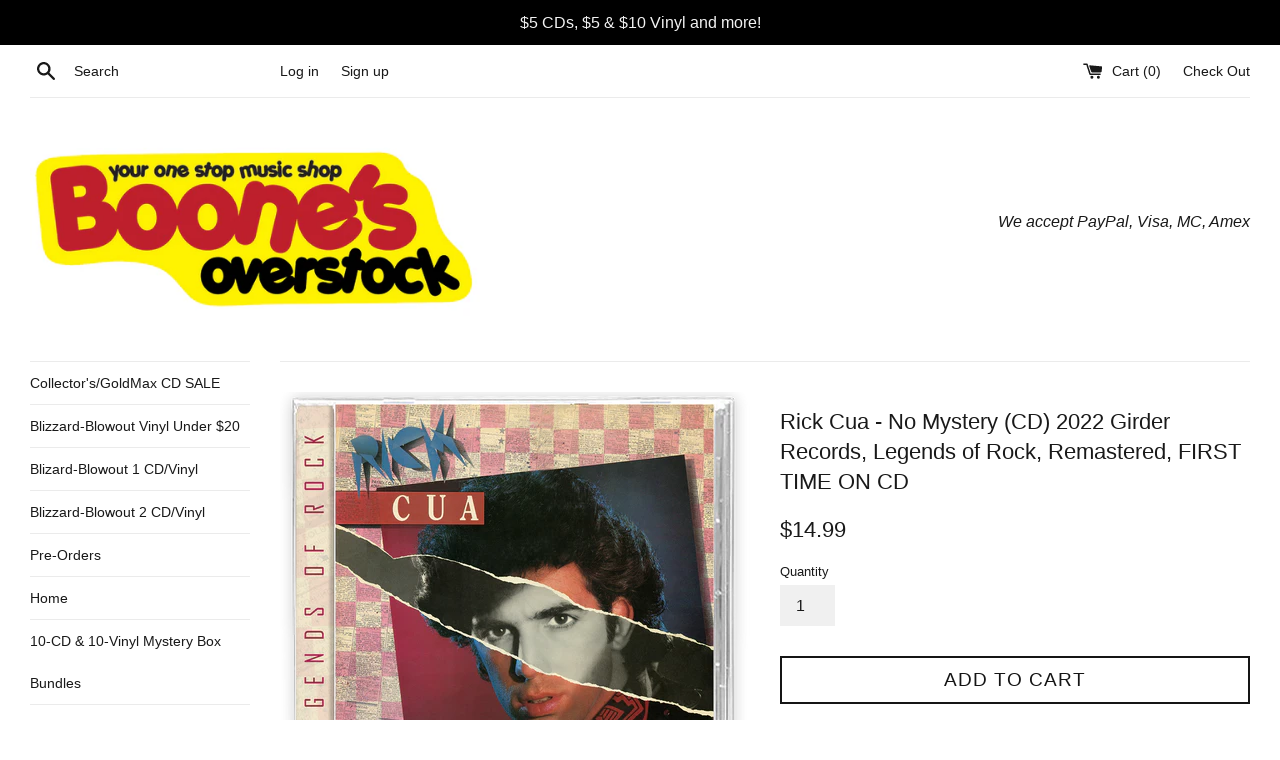

--- FILE ---
content_type: text/html; charset=utf-8
request_url: https://boonesoverstock.com/products/rick-cua-no-mystery-cd-2022-girder-records-legends-of-rock-remastered-first-time-on-cd
body_size: 30391
content:
<!doctype html>
<!--[if IE 9]> <html class="ie9 supports-no-js" lang="en"> <![endif]-->
<!--[if (gt IE 9)|!(IE)]><!--> <html class="supports-no-js" lang="en"> <!--<![endif]-->
<head>
  <meta charset="utf-8">
  <meta http-equiv="X-UA-Compatible" content="IE=edge,chrome=1">
  <meta name="viewport" content="width=device-width,initial-scale=1">
  <meta name="theme-color" content="">
  <link rel="canonical" href="https://boonesoverstock.com/products/rick-cua-no-mystery-cd-2022-girder-records-legends-of-rock-remastered-first-time-on-cd">

  

  <title>
  Rick Cua - No Mystery (CD) 2022 Girder Records, Legends of Rock, Remas &ndash; Boone&#39;s Overstock
  </title>

  
    <meta name="description" content="InsuranceWe strongly encourage you to purchase Insurance for your order at checkout. It will cover your entire order for lost, stolen or damaged while in transit, not just this item. Without insurance your product will not be replaced or refunded. Rick Cua - No Mystery (CD) 2022 Girder Records, Legends of Rock, Remaste">
  

  <!-- /snippets/social-meta-tags.liquid -->




<meta property="og:site_name" content="Boone&#39;s Overstock">
<meta property="og:url" content="https://boonesoverstock.com/products/rick-cua-no-mystery-cd-2022-girder-records-legends-of-rock-remastered-first-time-on-cd">
<meta property="og:title" content="Rick Cua - No Mystery (CD) 2022 Girder Records, Legends of Rock, Remastered, FIRST TIME ON CD">
<meta property="og:type" content="product">
<meta property="og:description" content="InsuranceWe strongly encourage you to purchase Insurance for your order at checkout. It will cover your entire order for lost, stolen or damaged while in transit, not just this item. Without insurance your product will not be replaced or refunded. Rick Cua - No Mystery (CD) 2022 Girder Records, Legends of Rock, Remaste">

  <meta property="og:price:amount" content="14.99">
  <meta property="og:price:currency" content="USD">

<meta property="og:image" content="http://boonesoverstock.com/cdn/shop/products/RickCua_NoMystery_CD_1025x1025-3_x700_dcf072b1-82cd-4c61-9086-f53ed5e7d9a4_1200x1200.png?v=1649208056">
<meta property="og:image:secure_url" content="https://boonesoverstock.com/cdn/shop/products/RickCua_NoMystery_CD_1025x1025-3_x700_dcf072b1-82cd-4c61-9086-f53ed5e7d9a4_1200x1200.png?v=1649208056">


<meta name="twitter:card" content="summary_large_image">
<meta name="twitter:title" content="Rick Cua - No Mystery (CD) 2022 Girder Records, Legends of Rock, Remastered, FIRST TIME ON CD">
<meta name="twitter:description" content="InsuranceWe strongly encourage you to purchase Insurance for your order at checkout. It will cover your entire order for lost, stolen or damaged while in transit, not just this item. Without insurance your product will not be replaced or refunded. Rick Cua - No Mystery (CD) 2022 Girder Records, Legends of Rock, Remaste">


  <script>
    document.documentElement.className = document.documentElement.className.replace('supports-no-js', 'supports-js');

    var theme = {
      mapStrings: {
        addressError: "Error looking up that address",
        addressNoResults: "No results for that address",
        addressQueryLimit: "You have exceeded the Google API usage limit. Consider upgrading to a \u003ca href=\"https:\/\/developers.google.com\/maps\/premium\/usage-limits\"\u003ePremium Plan\u003c\/a\u003e.",
        authError: "There was a problem authenticating your Google Maps account."
      }
    }
  </script>

  <link href="//boonesoverstock.com/cdn/shop/t/2/assets/theme.scss.css?v=52248198983011766651696647478" rel="stylesheet" type="text/css" media="all" />

  <!-- Google Fonts -->
  
  

  <script>window.performance && window.performance.mark && window.performance.mark('shopify.content_for_header.start');</script><meta name="facebook-domain-verification" content="xk6ycvjswnm7tzviqwrh3h95htl0bv">
<meta id="shopify-digital-wallet" name="shopify-digital-wallet" content="/26570558/digital_wallets/dialog">
<meta name="shopify-checkout-api-token" content="243b02ace40b2becac846acf6e88c7f0">
<meta id="in-context-paypal-metadata" data-shop-id="26570558" data-venmo-supported="false" data-environment="production" data-locale="en_US" data-paypal-v4="true" data-currency="USD">
<link rel="alternate" type="application/json+oembed" href="https://boonesoverstock.com/products/rick-cua-no-mystery-cd-2022-girder-records-legends-of-rock-remastered-first-time-on-cd.oembed">
<script async="async" src="/checkouts/internal/preloads.js?locale=en-US"></script>
<link rel="preconnect" href="https://shop.app" crossorigin="anonymous">
<script async="async" src="https://shop.app/checkouts/internal/preloads.js?locale=en-US&shop_id=26570558" crossorigin="anonymous"></script>
<script id="apple-pay-shop-capabilities" type="application/json">{"shopId":26570558,"countryCode":"US","currencyCode":"USD","merchantCapabilities":["supports3DS"],"merchantId":"gid:\/\/shopify\/Shop\/26570558","merchantName":"Boone's Overstock","requiredBillingContactFields":["postalAddress","email"],"requiredShippingContactFields":["postalAddress","email"],"shippingType":"shipping","supportedNetworks":["visa","masterCard","amex","discover","elo","jcb"],"total":{"type":"pending","label":"Boone's Overstock","amount":"1.00"},"shopifyPaymentsEnabled":true,"supportsSubscriptions":true}</script>
<script id="shopify-features" type="application/json">{"accessToken":"243b02ace40b2becac846acf6e88c7f0","betas":["rich-media-storefront-analytics"],"domain":"boonesoverstock.com","predictiveSearch":true,"shopId":26570558,"locale":"en"}</script>
<script>var Shopify = Shopify || {};
Shopify.shop = "boones-overstock.myshopify.com";
Shopify.locale = "en";
Shopify.currency = {"active":"USD","rate":"1.0"};
Shopify.country = "US";
Shopify.theme = {"name":"Simple","id":6393298988,"schema_name":"Simple","schema_version":"3.9.1","theme_store_id":578,"role":"main"};
Shopify.theme.handle = "null";
Shopify.theme.style = {"id":null,"handle":null};
Shopify.cdnHost = "boonesoverstock.com/cdn";
Shopify.routes = Shopify.routes || {};
Shopify.routes.root = "/";</script>
<script type="module">!function(o){(o.Shopify=o.Shopify||{}).modules=!0}(window);</script>
<script>!function(o){function n(){var o=[];function n(){o.push(Array.prototype.slice.apply(arguments))}return n.q=o,n}var t=o.Shopify=o.Shopify||{};t.loadFeatures=n(),t.autoloadFeatures=n()}(window);</script>
<script>
  window.ShopifyPay = window.ShopifyPay || {};
  window.ShopifyPay.apiHost = "shop.app\/pay";
  window.ShopifyPay.redirectState = null;
</script>
<script id="shop-js-analytics" type="application/json">{"pageType":"product"}</script>
<script defer="defer" async type="module" src="//boonesoverstock.com/cdn/shopifycloud/shop-js/modules/v2/client.init-shop-cart-sync_IZsNAliE.en.esm.js"></script>
<script defer="defer" async type="module" src="//boonesoverstock.com/cdn/shopifycloud/shop-js/modules/v2/chunk.common_0OUaOowp.esm.js"></script>
<script type="module">
  await import("//boonesoverstock.com/cdn/shopifycloud/shop-js/modules/v2/client.init-shop-cart-sync_IZsNAliE.en.esm.js");
await import("//boonesoverstock.com/cdn/shopifycloud/shop-js/modules/v2/chunk.common_0OUaOowp.esm.js");

  window.Shopify.SignInWithShop?.initShopCartSync?.({"fedCMEnabled":true,"windoidEnabled":true});

</script>
<script>
  window.Shopify = window.Shopify || {};
  if (!window.Shopify.featureAssets) window.Shopify.featureAssets = {};
  window.Shopify.featureAssets['shop-js'] = {"shop-cart-sync":["modules/v2/client.shop-cart-sync_DLOhI_0X.en.esm.js","modules/v2/chunk.common_0OUaOowp.esm.js"],"init-fed-cm":["modules/v2/client.init-fed-cm_C6YtU0w6.en.esm.js","modules/v2/chunk.common_0OUaOowp.esm.js"],"shop-button":["modules/v2/client.shop-button_BCMx7GTG.en.esm.js","modules/v2/chunk.common_0OUaOowp.esm.js"],"shop-cash-offers":["modules/v2/client.shop-cash-offers_BT26qb5j.en.esm.js","modules/v2/chunk.common_0OUaOowp.esm.js","modules/v2/chunk.modal_CGo_dVj3.esm.js"],"init-windoid":["modules/v2/client.init-windoid_B9PkRMql.en.esm.js","modules/v2/chunk.common_0OUaOowp.esm.js"],"init-shop-email-lookup-coordinator":["modules/v2/client.init-shop-email-lookup-coordinator_DZkqjsbU.en.esm.js","modules/v2/chunk.common_0OUaOowp.esm.js"],"shop-toast-manager":["modules/v2/client.shop-toast-manager_Di2EnuM7.en.esm.js","modules/v2/chunk.common_0OUaOowp.esm.js"],"shop-login-button":["modules/v2/client.shop-login-button_BtqW_SIO.en.esm.js","modules/v2/chunk.common_0OUaOowp.esm.js","modules/v2/chunk.modal_CGo_dVj3.esm.js"],"avatar":["modules/v2/client.avatar_BTnouDA3.en.esm.js"],"pay-button":["modules/v2/client.pay-button_CWa-C9R1.en.esm.js","modules/v2/chunk.common_0OUaOowp.esm.js"],"init-shop-cart-sync":["modules/v2/client.init-shop-cart-sync_IZsNAliE.en.esm.js","modules/v2/chunk.common_0OUaOowp.esm.js"],"init-customer-accounts":["modules/v2/client.init-customer-accounts_DenGwJTU.en.esm.js","modules/v2/client.shop-login-button_BtqW_SIO.en.esm.js","modules/v2/chunk.common_0OUaOowp.esm.js","modules/v2/chunk.modal_CGo_dVj3.esm.js"],"init-shop-for-new-customer-accounts":["modules/v2/client.init-shop-for-new-customer-accounts_JdHXxpS9.en.esm.js","modules/v2/client.shop-login-button_BtqW_SIO.en.esm.js","modules/v2/chunk.common_0OUaOowp.esm.js","modules/v2/chunk.modal_CGo_dVj3.esm.js"],"init-customer-accounts-sign-up":["modules/v2/client.init-customer-accounts-sign-up_D6__K_p8.en.esm.js","modules/v2/client.shop-login-button_BtqW_SIO.en.esm.js","modules/v2/chunk.common_0OUaOowp.esm.js","modules/v2/chunk.modal_CGo_dVj3.esm.js"],"checkout-modal":["modules/v2/client.checkout-modal_C_ZQDY6s.en.esm.js","modules/v2/chunk.common_0OUaOowp.esm.js","modules/v2/chunk.modal_CGo_dVj3.esm.js"],"shop-follow-button":["modules/v2/client.shop-follow-button_XetIsj8l.en.esm.js","modules/v2/chunk.common_0OUaOowp.esm.js","modules/v2/chunk.modal_CGo_dVj3.esm.js"],"lead-capture":["modules/v2/client.lead-capture_DvA72MRN.en.esm.js","modules/v2/chunk.common_0OUaOowp.esm.js","modules/v2/chunk.modal_CGo_dVj3.esm.js"],"shop-login":["modules/v2/client.shop-login_ClXNxyh6.en.esm.js","modules/v2/chunk.common_0OUaOowp.esm.js","modules/v2/chunk.modal_CGo_dVj3.esm.js"],"payment-terms":["modules/v2/client.payment-terms_CNlwjfZz.en.esm.js","modules/v2/chunk.common_0OUaOowp.esm.js","modules/v2/chunk.modal_CGo_dVj3.esm.js"]};
</script>
<script>(function() {
  var isLoaded = false;
  function asyncLoad() {
    if (isLoaded) return;
    isLoaded = true;
    var urls = ["https:\/\/chimpstatic.com\/mcjs-connected\/js\/users\/448cb8a854f97d8fe2c8c166d\/2cc07cd8dbc4961fcb2f387a7.js?shop=boones-overstock.myshopify.com","https:\/\/chimpstatic.com\/mcjs-connected\/js\/users\/448cb8a854f97d8fe2c8c166d\/2477c5b7d50e94fd9f6f5ef1f.js?shop=boones-overstock.myshopify.com","https:\/\/gcdn.incartupsell.com\/ecbjj-ojFb6GytMrmCDk2dCcay.js?c=1766050970\u0026shop=boones-overstock.myshopify.com"];
    for (var i = 0; i < urls.length; i++) {
      var s = document.createElement('script');
      s.type = 'text/javascript';
      s.async = true;
      s.src = urls[i];
      var x = document.getElementsByTagName('script')[0];
      x.parentNode.insertBefore(s, x);
    }
  };
  if(window.attachEvent) {
    window.attachEvent('onload', asyncLoad);
  } else {
    window.addEventListener('load', asyncLoad, false);
  }
})();</script>
<script id="__st">var __st={"a":26570558,"offset":-21600,"reqid":"fcc15996-ab99-45a2-bef3-babcbcaaaec0-1768354814","pageurl":"boonesoverstock.com\/products\/rick-cua-no-mystery-cd-2022-girder-records-legends-of-rock-remastered-first-time-on-cd","u":"e76cc75f1b86","p":"product","rtyp":"product","rid":6855713390729};</script>
<script>window.ShopifyPaypalV4VisibilityTracking = true;</script>
<script id="captcha-bootstrap">!function(){'use strict';const t='contact',e='account',n='new_comment',o=[[t,t],['blogs',n],['comments',n],[t,'customer']],c=[[e,'customer_login'],[e,'guest_login'],[e,'recover_customer_password'],[e,'create_customer']],r=t=>t.map((([t,e])=>`form[action*='/${t}']:not([data-nocaptcha='true']) input[name='form_type'][value='${e}']`)).join(','),a=t=>()=>t?[...document.querySelectorAll(t)].map((t=>t.form)):[];function s(){const t=[...o],e=r(t);return a(e)}const i='password',u='form_key',d=['recaptcha-v3-token','g-recaptcha-response','h-captcha-response',i],f=()=>{try{return window.sessionStorage}catch{return}},m='__shopify_v',_=t=>t.elements[u];function p(t,e,n=!1){try{const o=window.sessionStorage,c=JSON.parse(o.getItem(e)),{data:r}=function(t){const{data:e,action:n}=t;return t[m]||n?{data:e,action:n}:{data:t,action:n}}(c);for(const[e,n]of Object.entries(r))t.elements[e]&&(t.elements[e].value=n);n&&o.removeItem(e)}catch(o){console.error('form repopulation failed',{error:o})}}const l='form_type',E='cptcha';function T(t){t.dataset[E]=!0}const w=window,h=w.document,L='Shopify',v='ce_forms',y='captcha';let A=!1;((t,e)=>{const n=(g='f06e6c50-85a8-45c8-87d0-21a2b65856fe',I='https://cdn.shopify.com/shopifycloud/storefront-forms-hcaptcha/ce_storefront_forms_captcha_hcaptcha.v1.5.2.iife.js',D={infoText:'Protected by hCaptcha',privacyText:'Privacy',termsText:'Terms'},(t,e,n)=>{const o=w[L][v],c=o.bindForm;if(c)return c(t,g,e,D).then(n);var r;o.q.push([[t,g,e,D],n]),r=I,A||(h.body.append(Object.assign(h.createElement('script'),{id:'captcha-provider',async:!0,src:r})),A=!0)});var g,I,D;w[L]=w[L]||{},w[L][v]=w[L][v]||{},w[L][v].q=[],w[L][y]=w[L][y]||{},w[L][y].protect=function(t,e){n(t,void 0,e),T(t)},Object.freeze(w[L][y]),function(t,e,n,w,h,L){const[v,y,A,g]=function(t,e,n){const i=e?o:[],u=t?c:[],d=[...i,...u],f=r(d),m=r(i),_=r(d.filter((([t,e])=>n.includes(e))));return[a(f),a(m),a(_),s()]}(w,h,L),I=t=>{const e=t.target;return e instanceof HTMLFormElement?e:e&&e.form},D=t=>v().includes(t);t.addEventListener('submit',(t=>{const e=I(t);if(!e)return;const n=D(e)&&!e.dataset.hcaptchaBound&&!e.dataset.recaptchaBound,o=_(e),c=g().includes(e)&&(!o||!o.value);(n||c)&&t.preventDefault(),c&&!n&&(function(t){try{if(!f())return;!function(t){const e=f();if(!e)return;const n=_(t);if(!n)return;const o=n.value;o&&e.removeItem(o)}(t);const e=Array.from(Array(32),(()=>Math.random().toString(36)[2])).join('');!function(t,e){_(t)||t.append(Object.assign(document.createElement('input'),{type:'hidden',name:u})),t.elements[u].value=e}(t,e),function(t,e){const n=f();if(!n)return;const o=[...t.querySelectorAll(`input[type='${i}']`)].map((({name:t})=>t)),c=[...d,...o],r={};for(const[a,s]of new FormData(t).entries())c.includes(a)||(r[a]=s);n.setItem(e,JSON.stringify({[m]:1,action:t.action,data:r}))}(t,e)}catch(e){console.error('failed to persist form',e)}}(e),e.submit())}));const S=(t,e)=>{t&&!t.dataset[E]&&(n(t,e.some((e=>e===t))),T(t))};for(const o of['focusin','change'])t.addEventListener(o,(t=>{const e=I(t);D(e)&&S(e,y())}));const B=e.get('form_key'),M=e.get(l),P=B&&M;t.addEventListener('DOMContentLoaded',(()=>{const t=y();if(P)for(const e of t)e.elements[l].value===M&&p(e,B);[...new Set([...A(),...v().filter((t=>'true'===t.dataset.shopifyCaptcha))])].forEach((e=>S(e,t)))}))}(h,new URLSearchParams(w.location.search),n,t,e,['guest_login'])})(!0,!0)}();</script>
<script integrity="sha256-4kQ18oKyAcykRKYeNunJcIwy7WH5gtpwJnB7kiuLZ1E=" data-source-attribution="shopify.loadfeatures" defer="defer" src="//boonesoverstock.com/cdn/shopifycloud/storefront/assets/storefront/load_feature-a0a9edcb.js" crossorigin="anonymous"></script>
<script crossorigin="anonymous" defer="defer" src="//boonesoverstock.com/cdn/shopifycloud/storefront/assets/shopify_pay/storefront-65b4c6d7.js?v=20250812"></script>
<script data-source-attribution="shopify.dynamic_checkout.dynamic.init">var Shopify=Shopify||{};Shopify.PaymentButton=Shopify.PaymentButton||{isStorefrontPortableWallets:!0,init:function(){window.Shopify.PaymentButton.init=function(){};var t=document.createElement("script");t.src="https://boonesoverstock.com/cdn/shopifycloud/portable-wallets/latest/portable-wallets.en.js",t.type="module",document.head.appendChild(t)}};
</script>
<script data-source-attribution="shopify.dynamic_checkout.buyer_consent">
  function portableWalletsHideBuyerConsent(e){var t=document.getElementById("shopify-buyer-consent"),n=document.getElementById("shopify-subscription-policy-button");t&&n&&(t.classList.add("hidden"),t.setAttribute("aria-hidden","true"),n.removeEventListener("click",e))}function portableWalletsShowBuyerConsent(e){var t=document.getElementById("shopify-buyer-consent"),n=document.getElementById("shopify-subscription-policy-button");t&&n&&(t.classList.remove("hidden"),t.removeAttribute("aria-hidden"),n.addEventListener("click",e))}window.Shopify?.PaymentButton&&(window.Shopify.PaymentButton.hideBuyerConsent=portableWalletsHideBuyerConsent,window.Shopify.PaymentButton.showBuyerConsent=portableWalletsShowBuyerConsent);
</script>
<script data-source-attribution="shopify.dynamic_checkout.cart.bootstrap">document.addEventListener("DOMContentLoaded",(function(){function t(){return document.querySelector("shopify-accelerated-checkout-cart, shopify-accelerated-checkout")}if(t())Shopify.PaymentButton.init();else{new MutationObserver((function(e,n){t()&&(Shopify.PaymentButton.init(),n.disconnect())})).observe(document.body,{childList:!0,subtree:!0})}}));
</script>
<link id="shopify-accelerated-checkout-styles" rel="stylesheet" media="screen" href="https://boonesoverstock.com/cdn/shopifycloud/portable-wallets/latest/accelerated-checkout-backwards-compat.css" crossorigin="anonymous">
<style id="shopify-accelerated-checkout-cart">
        #shopify-buyer-consent {
  margin-top: 1em;
  display: inline-block;
  width: 100%;
}

#shopify-buyer-consent.hidden {
  display: none;
}

#shopify-subscription-policy-button {
  background: none;
  border: none;
  padding: 0;
  text-decoration: underline;
  font-size: inherit;
  cursor: pointer;
}

#shopify-subscription-policy-button::before {
  box-shadow: none;
}

      </style>

<script>window.performance && window.performance.mark && window.performance.mark('shopify.content_for_header.end');</script>

  <script src="//boonesoverstock.com/cdn/shop/t/2/assets/jquery-1.11.0.min.js?v=32460426840832490021515449473" type="text/javascript"></script>
  <script src="//boonesoverstock.com/cdn/shop/t/2/assets/modernizr.min.js?v=44044439420609591321515449473" type="text/javascript"></script>

  <!--[if (gt IE 9)|!(IE)]><!--><script src="//boonesoverstock.com/cdn/shop/t/2/assets/lazysizes.min.js?v=71745035489482760341515449473" async="async"></script><!--<![endif]-->
  <!--[if lte IE 9]><script src="//boonesoverstock.com/cdn/shop/t/2/assets/lazysizes.min.js?v=71745035489482760341515449473"></script><![endif]-->

  
<link href="https://monorail-edge.shopifysvc.com" rel="dns-prefetch">
<script>(function(){if ("sendBeacon" in navigator && "performance" in window) {try {var session_token_from_headers = performance.getEntriesByType('navigation')[0].serverTiming.find(x => x.name == '_s').description;} catch {var session_token_from_headers = undefined;}var session_cookie_matches = document.cookie.match(/_shopify_s=([^;]*)/);var session_token_from_cookie = session_cookie_matches && session_cookie_matches.length === 2 ? session_cookie_matches[1] : "";var session_token = session_token_from_headers || session_token_from_cookie || "";function handle_abandonment_event(e) {var entries = performance.getEntries().filter(function(entry) {return /monorail-edge.shopifysvc.com/.test(entry.name);});if (!window.abandonment_tracked && entries.length === 0) {window.abandonment_tracked = true;var currentMs = Date.now();var navigation_start = performance.timing.navigationStart;var payload = {shop_id: 26570558,url: window.location.href,navigation_start,duration: currentMs - navigation_start,session_token,page_type: "product"};window.navigator.sendBeacon("https://monorail-edge.shopifysvc.com/v1/produce", JSON.stringify({schema_id: "online_store_buyer_site_abandonment/1.1",payload: payload,metadata: {event_created_at_ms: currentMs,event_sent_at_ms: currentMs}}));}}window.addEventListener('pagehide', handle_abandonment_event);}}());</script>
<script id="web-pixels-manager-setup">(function e(e,d,r,n,o){if(void 0===o&&(o={}),!Boolean(null===(a=null===(i=window.Shopify)||void 0===i?void 0:i.analytics)||void 0===a?void 0:a.replayQueue)){var i,a;window.Shopify=window.Shopify||{};var t=window.Shopify;t.analytics=t.analytics||{};var s=t.analytics;s.replayQueue=[],s.publish=function(e,d,r){return s.replayQueue.push([e,d,r]),!0};try{self.performance.mark("wpm:start")}catch(e){}var l=function(){var e={modern:/Edge?\/(1{2}[4-9]|1[2-9]\d|[2-9]\d{2}|\d{4,})\.\d+(\.\d+|)|Firefox\/(1{2}[4-9]|1[2-9]\d|[2-9]\d{2}|\d{4,})\.\d+(\.\d+|)|Chrom(ium|e)\/(9{2}|\d{3,})\.\d+(\.\d+|)|(Maci|X1{2}).+ Version\/(15\.\d+|(1[6-9]|[2-9]\d|\d{3,})\.\d+)([,.]\d+|)( \(\w+\)|)( Mobile\/\w+|) Safari\/|Chrome.+OPR\/(9{2}|\d{3,})\.\d+\.\d+|(CPU[ +]OS|iPhone[ +]OS|CPU[ +]iPhone|CPU IPhone OS|CPU iPad OS)[ +]+(15[._]\d+|(1[6-9]|[2-9]\d|\d{3,})[._]\d+)([._]\d+|)|Android:?[ /-](13[3-9]|1[4-9]\d|[2-9]\d{2}|\d{4,})(\.\d+|)(\.\d+|)|Android.+Firefox\/(13[5-9]|1[4-9]\d|[2-9]\d{2}|\d{4,})\.\d+(\.\d+|)|Android.+Chrom(ium|e)\/(13[3-9]|1[4-9]\d|[2-9]\d{2}|\d{4,})\.\d+(\.\d+|)|SamsungBrowser\/([2-9]\d|\d{3,})\.\d+/,legacy:/Edge?\/(1[6-9]|[2-9]\d|\d{3,})\.\d+(\.\d+|)|Firefox\/(5[4-9]|[6-9]\d|\d{3,})\.\d+(\.\d+|)|Chrom(ium|e)\/(5[1-9]|[6-9]\d|\d{3,})\.\d+(\.\d+|)([\d.]+$|.*Safari\/(?![\d.]+ Edge\/[\d.]+$))|(Maci|X1{2}).+ Version\/(10\.\d+|(1[1-9]|[2-9]\d|\d{3,})\.\d+)([,.]\d+|)( \(\w+\)|)( Mobile\/\w+|) Safari\/|Chrome.+OPR\/(3[89]|[4-9]\d|\d{3,})\.\d+\.\d+|(CPU[ +]OS|iPhone[ +]OS|CPU[ +]iPhone|CPU IPhone OS|CPU iPad OS)[ +]+(10[._]\d+|(1[1-9]|[2-9]\d|\d{3,})[._]\d+)([._]\d+|)|Android:?[ /-](13[3-9]|1[4-9]\d|[2-9]\d{2}|\d{4,})(\.\d+|)(\.\d+|)|Mobile Safari.+OPR\/([89]\d|\d{3,})\.\d+\.\d+|Android.+Firefox\/(13[5-9]|1[4-9]\d|[2-9]\d{2}|\d{4,})\.\d+(\.\d+|)|Android.+Chrom(ium|e)\/(13[3-9]|1[4-9]\d|[2-9]\d{2}|\d{4,})\.\d+(\.\d+|)|Android.+(UC? ?Browser|UCWEB|U3)[ /]?(15\.([5-9]|\d{2,})|(1[6-9]|[2-9]\d|\d{3,})\.\d+)\.\d+|SamsungBrowser\/(5\.\d+|([6-9]|\d{2,})\.\d+)|Android.+MQ{2}Browser\/(14(\.(9|\d{2,})|)|(1[5-9]|[2-9]\d|\d{3,})(\.\d+|))(\.\d+|)|K[Aa][Ii]OS\/(3\.\d+|([4-9]|\d{2,})\.\d+)(\.\d+|)/},d=e.modern,r=e.legacy,n=navigator.userAgent;return n.match(d)?"modern":n.match(r)?"legacy":"unknown"}(),u="modern"===l?"modern":"legacy",c=(null!=n?n:{modern:"",legacy:""})[u],f=function(e){return[e.baseUrl,"/wpm","/b",e.hashVersion,"modern"===e.buildTarget?"m":"l",".js"].join("")}({baseUrl:d,hashVersion:r,buildTarget:u}),m=function(e){var d=e.version,r=e.bundleTarget,n=e.surface,o=e.pageUrl,i=e.monorailEndpoint;return{emit:function(e){var a=e.status,t=e.errorMsg,s=(new Date).getTime(),l=JSON.stringify({metadata:{event_sent_at_ms:s},events:[{schema_id:"web_pixels_manager_load/3.1",payload:{version:d,bundle_target:r,page_url:o,status:a,surface:n,error_msg:t},metadata:{event_created_at_ms:s}}]});if(!i)return console&&console.warn&&console.warn("[Web Pixels Manager] No Monorail endpoint provided, skipping logging."),!1;try{return self.navigator.sendBeacon.bind(self.navigator)(i,l)}catch(e){}var u=new XMLHttpRequest;try{return u.open("POST",i,!0),u.setRequestHeader("Content-Type","text/plain"),u.send(l),!0}catch(e){return console&&console.warn&&console.warn("[Web Pixels Manager] Got an unhandled error while logging to Monorail."),!1}}}}({version:r,bundleTarget:l,surface:e.surface,pageUrl:self.location.href,monorailEndpoint:e.monorailEndpoint});try{o.browserTarget=l,function(e){var d=e.src,r=e.async,n=void 0===r||r,o=e.onload,i=e.onerror,a=e.sri,t=e.scriptDataAttributes,s=void 0===t?{}:t,l=document.createElement("script"),u=document.querySelector("head"),c=document.querySelector("body");if(l.async=n,l.src=d,a&&(l.integrity=a,l.crossOrigin="anonymous"),s)for(var f in s)if(Object.prototype.hasOwnProperty.call(s,f))try{l.dataset[f]=s[f]}catch(e){}if(o&&l.addEventListener("load",o),i&&l.addEventListener("error",i),u)u.appendChild(l);else{if(!c)throw new Error("Did not find a head or body element to append the script");c.appendChild(l)}}({src:f,async:!0,onload:function(){if(!function(){var e,d;return Boolean(null===(d=null===(e=window.Shopify)||void 0===e?void 0:e.analytics)||void 0===d?void 0:d.initialized)}()){var d=window.webPixelsManager.init(e)||void 0;if(d){var r=window.Shopify.analytics;r.replayQueue.forEach((function(e){var r=e[0],n=e[1],o=e[2];d.publishCustomEvent(r,n,o)})),r.replayQueue=[],r.publish=d.publishCustomEvent,r.visitor=d.visitor,r.initialized=!0}}},onerror:function(){return m.emit({status:"failed",errorMsg:"".concat(f," has failed to load")})},sri:function(e){var d=/^sha384-[A-Za-z0-9+/=]+$/;return"string"==typeof e&&d.test(e)}(c)?c:"",scriptDataAttributes:o}),m.emit({status:"loading"})}catch(e){m.emit({status:"failed",errorMsg:(null==e?void 0:e.message)||"Unknown error"})}}})({shopId: 26570558,storefrontBaseUrl: "https://boonesoverstock.com",extensionsBaseUrl: "https://extensions.shopifycdn.com/cdn/shopifycloud/web-pixels-manager",monorailEndpoint: "https://monorail-edge.shopifysvc.com/unstable/produce_batch",surface: "storefront-renderer",enabledBetaFlags: ["2dca8a86","a0d5f9d2"],webPixelsConfigList: [{"id":"1195016329","configuration":"{\"pixel_id\":\"1465763601335474\",\"pixel_type\":\"facebook_pixel\"}","eventPayloadVersion":"v1","runtimeContext":"OPEN","scriptVersion":"ca16bc87fe92b6042fbaa3acc2fbdaa6","type":"APP","apiClientId":2329312,"privacyPurposes":["ANALYTICS","MARKETING","SALE_OF_DATA"],"dataSharingAdjustments":{"protectedCustomerApprovalScopes":["read_customer_address","read_customer_email","read_customer_name","read_customer_personal_data","read_customer_phone"]}},{"id":"60326025","eventPayloadVersion":"v1","runtimeContext":"LAX","scriptVersion":"1","type":"CUSTOM","privacyPurposes":["MARKETING"],"name":"Meta pixel (migrated)"},{"id":"shopify-app-pixel","configuration":"{}","eventPayloadVersion":"v1","runtimeContext":"STRICT","scriptVersion":"0450","apiClientId":"shopify-pixel","type":"APP","privacyPurposes":["ANALYTICS","MARKETING"]},{"id":"shopify-custom-pixel","eventPayloadVersion":"v1","runtimeContext":"LAX","scriptVersion":"0450","apiClientId":"shopify-pixel","type":"CUSTOM","privacyPurposes":["ANALYTICS","MARKETING"]}],isMerchantRequest: false,initData: {"shop":{"name":"Boone's Overstock","paymentSettings":{"currencyCode":"USD"},"myshopifyDomain":"boones-overstock.myshopify.com","countryCode":"US","storefrontUrl":"https:\/\/boonesoverstock.com"},"customer":null,"cart":null,"checkout":null,"productVariants":[{"price":{"amount":14.99,"currencyCode":"USD"},"product":{"title":"Rick Cua - No Mystery (CD) 2022 Girder Records, Legends of Rock, Remastered, FIRST TIME ON CD","vendor":"Boone's Overstock","id":"6855713390729","untranslatedTitle":"Rick Cua - No Mystery (CD) 2022 Girder Records, Legends of Rock, Remastered, FIRST TIME ON CD","url":"\/products\/rick-cua-no-mystery-cd-2022-girder-records-legends-of-rock-remastered-first-time-on-cd","type":""},"id":"40186028490889","image":{"src":"\/\/boonesoverstock.com\/cdn\/shop\/products\/RickCua_NoMystery_CD_1025x1025-3_x700_dcf072b1-82cd-4c61-9086-f53ed5e7d9a4.png?v=1649208056"},"sku":"","title":"Default Title","untranslatedTitle":"Default Title"}],"purchasingCompany":null},},"https://boonesoverstock.com/cdn","7cecd0b6w90c54c6cpe92089d5m57a67346",{"modern":"","legacy":""},{"shopId":"26570558","storefrontBaseUrl":"https:\/\/boonesoverstock.com","extensionBaseUrl":"https:\/\/extensions.shopifycdn.com\/cdn\/shopifycloud\/web-pixels-manager","surface":"storefront-renderer","enabledBetaFlags":"[\"2dca8a86\", \"a0d5f9d2\"]","isMerchantRequest":"false","hashVersion":"7cecd0b6w90c54c6cpe92089d5m57a67346","publish":"custom","events":"[[\"page_viewed\",{}],[\"product_viewed\",{\"productVariant\":{\"price\":{\"amount\":14.99,\"currencyCode\":\"USD\"},\"product\":{\"title\":\"Rick Cua - No Mystery (CD) 2022 Girder Records, Legends of Rock, Remastered, FIRST TIME ON CD\",\"vendor\":\"Boone's Overstock\",\"id\":\"6855713390729\",\"untranslatedTitle\":\"Rick Cua - No Mystery (CD) 2022 Girder Records, Legends of Rock, Remastered, FIRST TIME ON CD\",\"url\":\"\/products\/rick-cua-no-mystery-cd-2022-girder-records-legends-of-rock-remastered-first-time-on-cd\",\"type\":\"\"},\"id\":\"40186028490889\",\"image\":{\"src\":\"\/\/boonesoverstock.com\/cdn\/shop\/products\/RickCua_NoMystery_CD_1025x1025-3_x700_dcf072b1-82cd-4c61-9086-f53ed5e7d9a4.png?v=1649208056\"},\"sku\":\"\",\"title\":\"Default Title\",\"untranslatedTitle\":\"Default Title\"}}]]"});</script><script>
  window.ShopifyAnalytics = window.ShopifyAnalytics || {};
  window.ShopifyAnalytics.meta = window.ShopifyAnalytics.meta || {};
  window.ShopifyAnalytics.meta.currency = 'USD';
  var meta = {"product":{"id":6855713390729,"gid":"gid:\/\/shopify\/Product\/6855713390729","vendor":"Boone's Overstock","type":"","handle":"rick-cua-no-mystery-cd-2022-girder-records-legends-of-rock-remastered-first-time-on-cd","variants":[{"id":40186028490889,"price":1499,"name":"Rick Cua - No Mystery (CD) 2022 Girder Records, Legends of Rock, Remastered, FIRST TIME ON CD","public_title":null,"sku":""}],"remote":false},"page":{"pageType":"product","resourceType":"product","resourceId":6855713390729,"requestId":"fcc15996-ab99-45a2-bef3-babcbcaaaec0-1768354814"}};
  for (var attr in meta) {
    window.ShopifyAnalytics.meta[attr] = meta[attr];
  }
</script>
<script class="analytics">
  (function () {
    var customDocumentWrite = function(content) {
      var jquery = null;

      if (window.jQuery) {
        jquery = window.jQuery;
      } else if (window.Checkout && window.Checkout.$) {
        jquery = window.Checkout.$;
      }

      if (jquery) {
        jquery('body').append(content);
      }
    };

    var hasLoggedConversion = function(token) {
      if (token) {
        return document.cookie.indexOf('loggedConversion=' + token) !== -1;
      }
      return false;
    }

    var setCookieIfConversion = function(token) {
      if (token) {
        var twoMonthsFromNow = new Date(Date.now());
        twoMonthsFromNow.setMonth(twoMonthsFromNow.getMonth() + 2);

        document.cookie = 'loggedConversion=' + token + '; expires=' + twoMonthsFromNow;
      }
    }

    var trekkie = window.ShopifyAnalytics.lib = window.trekkie = window.trekkie || [];
    if (trekkie.integrations) {
      return;
    }
    trekkie.methods = [
      'identify',
      'page',
      'ready',
      'track',
      'trackForm',
      'trackLink'
    ];
    trekkie.factory = function(method) {
      return function() {
        var args = Array.prototype.slice.call(arguments);
        args.unshift(method);
        trekkie.push(args);
        return trekkie;
      };
    };
    for (var i = 0; i < trekkie.methods.length; i++) {
      var key = trekkie.methods[i];
      trekkie[key] = trekkie.factory(key);
    }
    trekkie.load = function(config) {
      trekkie.config = config || {};
      trekkie.config.initialDocumentCookie = document.cookie;
      var first = document.getElementsByTagName('script')[0];
      var script = document.createElement('script');
      script.type = 'text/javascript';
      script.onerror = function(e) {
        var scriptFallback = document.createElement('script');
        scriptFallback.type = 'text/javascript';
        scriptFallback.onerror = function(error) {
                var Monorail = {
      produce: function produce(monorailDomain, schemaId, payload) {
        var currentMs = new Date().getTime();
        var event = {
          schema_id: schemaId,
          payload: payload,
          metadata: {
            event_created_at_ms: currentMs,
            event_sent_at_ms: currentMs
          }
        };
        return Monorail.sendRequest("https://" + monorailDomain + "/v1/produce", JSON.stringify(event));
      },
      sendRequest: function sendRequest(endpointUrl, payload) {
        // Try the sendBeacon API
        if (window && window.navigator && typeof window.navigator.sendBeacon === 'function' && typeof window.Blob === 'function' && !Monorail.isIos12()) {
          var blobData = new window.Blob([payload], {
            type: 'text/plain'
          });

          if (window.navigator.sendBeacon(endpointUrl, blobData)) {
            return true;
          } // sendBeacon was not successful

        } // XHR beacon

        var xhr = new XMLHttpRequest();

        try {
          xhr.open('POST', endpointUrl);
          xhr.setRequestHeader('Content-Type', 'text/plain');
          xhr.send(payload);
        } catch (e) {
          console.log(e);
        }

        return false;
      },
      isIos12: function isIos12() {
        return window.navigator.userAgent.lastIndexOf('iPhone; CPU iPhone OS 12_') !== -1 || window.navigator.userAgent.lastIndexOf('iPad; CPU OS 12_') !== -1;
      }
    };
    Monorail.produce('monorail-edge.shopifysvc.com',
      'trekkie_storefront_load_errors/1.1',
      {shop_id: 26570558,
      theme_id: 6393298988,
      app_name: "storefront",
      context_url: window.location.href,
      source_url: "//boonesoverstock.com/cdn/s/trekkie.storefront.55c6279c31a6628627b2ba1c5ff367020da294e2.min.js"});

        };
        scriptFallback.async = true;
        scriptFallback.src = '//boonesoverstock.com/cdn/s/trekkie.storefront.55c6279c31a6628627b2ba1c5ff367020da294e2.min.js';
        first.parentNode.insertBefore(scriptFallback, first);
      };
      script.async = true;
      script.src = '//boonesoverstock.com/cdn/s/trekkie.storefront.55c6279c31a6628627b2ba1c5ff367020da294e2.min.js';
      first.parentNode.insertBefore(script, first);
    };
    trekkie.load(
      {"Trekkie":{"appName":"storefront","development":false,"defaultAttributes":{"shopId":26570558,"isMerchantRequest":null,"themeId":6393298988,"themeCityHash":"93800067894123647","contentLanguage":"en","currency":"USD","eventMetadataId":"6ef0f6e3-2728-4798-bd6e-4429120793ae"},"isServerSideCookieWritingEnabled":true,"monorailRegion":"shop_domain","enabledBetaFlags":["65f19447"]},"Session Attribution":{},"S2S":{"facebookCapiEnabled":true,"source":"trekkie-storefront-renderer","apiClientId":580111}}
    );

    var loaded = false;
    trekkie.ready(function() {
      if (loaded) return;
      loaded = true;

      window.ShopifyAnalytics.lib = window.trekkie;

      var originalDocumentWrite = document.write;
      document.write = customDocumentWrite;
      try { window.ShopifyAnalytics.merchantGoogleAnalytics.call(this); } catch(error) {};
      document.write = originalDocumentWrite;

      window.ShopifyAnalytics.lib.page(null,{"pageType":"product","resourceType":"product","resourceId":6855713390729,"requestId":"fcc15996-ab99-45a2-bef3-babcbcaaaec0-1768354814","shopifyEmitted":true});

      var match = window.location.pathname.match(/checkouts\/(.+)\/(thank_you|post_purchase)/)
      var token = match? match[1]: undefined;
      if (!hasLoggedConversion(token)) {
        setCookieIfConversion(token);
        window.ShopifyAnalytics.lib.track("Viewed Product",{"currency":"USD","variantId":40186028490889,"productId":6855713390729,"productGid":"gid:\/\/shopify\/Product\/6855713390729","name":"Rick Cua - No Mystery (CD) 2022 Girder Records, Legends of Rock, Remastered, FIRST TIME ON CD","price":"14.99","sku":"","brand":"Boone's Overstock","variant":null,"category":"","nonInteraction":true,"remote":false},undefined,undefined,{"shopifyEmitted":true});
      window.ShopifyAnalytics.lib.track("monorail:\/\/trekkie_storefront_viewed_product\/1.1",{"currency":"USD","variantId":40186028490889,"productId":6855713390729,"productGid":"gid:\/\/shopify\/Product\/6855713390729","name":"Rick Cua - No Mystery (CD) 2022 Girder Records, Legends of Rock, Remastered, FIRST TIME ON CD","price":"14.99","sku":"","brand":"Boone's Overstock","variant":null,"category":"","nonInteraction":true,"remote":false,"referer":"https:\/\/boonesoverstock.com\/products\/rick-cua-no-mystery-cd-2022-girder-records-legends-of-rock-remastered-first-time-on-cd"});
      }
    });


        var eventsListenerScript = document.createElement('script');
        eventsListenerScript.async = true;
        eventsListenerScript.src = "//boonesoverstock.com/cdn/shopifycloud/storefront/assets/shop_events_listener-3da45d37.js";
        document.getElementsByTagName('head')[0].appendChild(eventsListenerScript);

})();</script>
<script
  defer
  src="https://boonesoverstock.com/cdn/shopifycloud/perf-kit/shopify-perf-kit-3.0.3.min.js"
  data-application="storefront-renderer"
  data-shop-id="26570558"
  data-render-region="gcp-us-central1"
  data-page-type="product"
  data-theme-instance-id="6393298988"
  data-theme-name="Simple"
  data-theme-version="3.9.1"
  data-monorail-region="shop_domain"
  data-resource-timing-sampling-rate="10"
  data-shs="true"
  data-shs-beacon="true"
  data-shs-export-with-fetch="true"
  data-shs-logs-sample-rate="1"
  data-shs-beacon-endpoint="https://boonesoverstock.com/api/collect"
></script>
</head>

<body id="rick-cua-no-mystery-cd-2022-girder-records-legends-of-rock-remas" class="template-product">

  <a class="in-page-link visually-hidden skip-link" href="#MainContent">Skip to content</a>

  <div id="shopify-section-header" class="shopify-section">
  <style>
    .announcement-bar--link:hover {
      

      
        background-color: #0a0a0a;
      
    }
  </style>

  
    <a href="https://boonesoverstock.com/collections/vinyl-under-20" class="announcement-bar announcement-bar--link">
  

    <p class="announcement-bar__message site-wrapper">$5 CDs, $5 &amp; $10 Vinyl and more!</p>

  
    </a>
  





  <style>
    .site-header__logo {
      width: 450px;
    }
    #HeaderLogoWrapper {
      max-width: 450px !important;
    }
  </style>


<div class="site-wrapper">
  <div class="top-bar grid">

    <div class="grid__item medium-up--one-fifth small--one-half">
      <div class="top-bar__search">
        <a href="/search" class="medium-up--hide">
          <svg aria-hidden="true" focusable="false" role="presentation" class="icon icon-search" viewBox="0 0 20 20"><path fill="#444" d="M18.64 17.02l-5.31-5.31c.81-1.08 1.26-2.43 1.26-3.87C14.5 4.06 11.44 1 7.75 1S1 4.06 1 7.75s3.06 6.75 6.75 6.75c1.44 0 2.79-.45 3.87-1.26l5.31 5.31c.45.45 1.26.54 1.71.09.45-.36.45-1.17 0-1.62zM3.25 7.75c0-2.52 1.98-4.5 4.5-4.5s4.5 1.98 4.5 4.5-1.98 4.5-4.5 4.5-4.5-1.98-4.5-4.5z"/></svg>
        </a>
        <form action="/search" method="get" class="search-bar small--hide" role="search">
          
          <button type="submit" class="search-bar__submit">
            <svg aria-hidden="true" focusable="false" role="presentation" class="icon icon-search" viewBox="0 0 20 20"><path fill="#444" d="M18.64 17.02l-5.31-5.31c.81-1.08 1.26-2.43 1.26-3.87C14.5 4.06 11.44 1 7.75 1S1 4.06 1 7.75s3.06 6.75 6.75 6.75c1.44 0 2.79-.45 3.87-1.26l5.31 5.31c.45.45 1.26.54 1.71.09.45-.36.45-1.17 0-1.62zM3.25 7.75c0-2.52 1.98-4.5 4.5-4.5s4.5 1.98 4.5 4.5-1.98 4.5-4.5 4.5-4.5-1.98-4.5-4.5z"/></svg>
            <span class="icon__fallback-text">Search</span>
          </button>
          <input type="search" name="q" class="search-bar__input" value="" placeholder="Search" aria-label="Search">
        </form>
      </div>
    </div>

    
      <div class="grid__item medium-up--two-fifths small--hide">
        <span class="customer-links small--hide">
          
            <a href="/account/login" id="customer_login_link">Log in</a>
            <span class="vertical-divider"></span>
            <a href="/account/register" id="customer_register_link">Sign up</a>
          
        </span>
      </div>
    

    <div class="grid__item  medium-up--two-fifths  small--one-half text-right">
      <a href="/cart" class="site-header__cart">
        <svg aria-hidden="true" focusable="false" role="presentation" class="icon icon-cart" viewBox="0 0 20 20"><path fill="#444" d="M18.936 5.564c-.144-.175-.35-.207-.55-.207h-.003L6.774 4.286c-.272 0-.417.089-.491.18-.079.096-.16.263-.094.585l2.016 5.705c.163.407.642.673 1.068.673h8.401c.433 0 .854-.285.941-.725l.484-4.571c.045-.221-.015-.388-.163-.567z"/><path fill="#444" d="M17.107 12.5H7.659L4.98 4.117l-.362-1.059c-.138-.401-.292-.559-.695-.559H.924c-.411 0-.748.303-.748.714s.337.714.748.714h2.413l3.002 9.48c.126.38.295.52.942.52h9.825c.411 0 .748-.303.748-.714s-.336-.714-.748-.714zM10.424 16.23a1.498 1.498 0 1 1-2.997 0 1.498 1.498 0 0 1 2.997 0zM16.853 16.23a1.498 1.498 0 1 1-2.997 0 1.498 1.498 0 0 1 2.997 0z"/></svg>
        <span class="small--hide">
          Cart
          (<span id="CartCount">0</span>)
        </span>
      </a>
      <span class="vertical-divider small--hide"></span>
      <a href="/cart" class="site-header__cart small--hide">
        Check Out
      </a>
    </div>
  </div>

  <hr class="small--hide hr--border">

  <header class="site-header grid medium-up--grid--table" role="banner">
    <div class="grid__item small--text-center">
      <div itemscope itemtype="http://schema.org/Organization">
        

        <style>
  
  
  
    #HeaderLogo {
      max-width: 450px;
      max-height: 202.5px;
    }
    #HeaderLogoWrapper {
      max-width: 450px;
    }
  

  
</style>


        
          <div id="HeaderLogoWrapper" class="supports-js">
            <a href="/" itemprop="url" style="padding-top:45.0%; display: block;">
              <img id="HeaderLogo"
                   class="lazyload"
                   src="//boonesoverstock.com/cdn/shop/files/Boones-logo-one-stop-shop_150x150.jpg?v=1625168456"
                   data-src="//boonesoverstock.com/cdn/shop/files/Boones-logo-one-stop-shop_{width}x.jpg?v=1625168456"
                   data-widths="[180, 360, 540, 720, 900, 1080, 1296, 1512, 1728, 2048]"
                   data-aspectratio="1.0671428571428572"
                   data-sizes="auto"
                   alt="Boone&#39;s Overstock"
                   itemprop="logo">
            </a>
          </div>
          <noscript>
            
            <a href="/" itemprop="url">
              <img class="site-header__logo" src="//boonesoverstock.com/cdn/shop/files/Boones-logo-one-stop-shop_450x.jpg?v=1625168456"
              srcset="//boonesoverstock.com/cdn/shop/files/Boones-logo-one-stop-shop_450x.jpg?v=1625168456 1x, //boonesoverstock.com/cdn/shop/files/Boones-logo-one-stop-shop_450x@2x.jpg?v=1625168456 2x"
              alt="Boone&#39;s Overstock"
              itemprop="logo">
            </a>
          </noscript>
          
        
      </div>
    </div>
    
      <div class="grid__item medium-up--text-right small--text-center">
        <div class="rte tagline">
          <p><em>We accept PayPal, Visa, MC, Amex</em></p>
        </div>
      </div>
    
  </header>
</div>


</div>

    

  <div class="site-wrapper">

    <div class="grid">

      <div id="shopify-section-sidebar" class="shopify-section"><div data-section-id="sidebar" data-section-type="sidebar-section">
  <nav class="grid__item small--text-center medium-up--one-fifth" role="navigation">
    <hr class="hr--small medium-up--hide">
    <button id="ToggleMobileMenu" class="mobile-menu-icon medium-up--hide" aria-haspopup="true" aria-owns="SiteNav">
      <span class="line"></span>
      <span class="line"></span>
      <span class="line"></span>
      <span class="line"></span>
      <span class="icon__fallback-text">Menu</span>
    </button>
    <div id="SiteNav" class="site-nav" role="menu">
      <ul class="list--nav">
        
          
          
            <li class="site-nav__element ">
              <a href="https://boonesoverstock.com/collections/goldmax-cds" class="site-nav__link">Collector's/GoldMax CD SALE</a>
            </li>
          
        
          
          
            <li class="site-nav__element ">
              <a href="https://boonesoverstock.com/collections/vinyl-under-20" class="site-nav__link">Blizzard-Blowout Vinyl Under $20</a>
            </li>
          
        
          
          
            <li class="site-nav__element ">
              <a href="https://boonesoverstock.com/collections/budget-bin-deep-discounts" class="site-nav__link">Blizard-Blowout 1 CD/Vinyl</a>
            </li>
          
        
          
          
            <li class="site-nav__element ">
              <a href="https://boonesoverstock.com/collections/4thofjulysale" class="site-nav__link">Blizzard-Blowout  2 CD/Vinyl</a>
            </li>
          
        
          
          
            <li class="site-nav__element ">
              <a href="/collections/pre-orders" class="site-nav__link">Pre-Orders</a>
            </li>
          
        
          
          
            <li class="site-nav__element ">
              <a href="/" class="site-nav__link">Home</a>
            </li>
          
        
          
          
            <li class="site-nav__element ">
              <a href="https://boonesoverstock.com/collections/gift-bundles" class="site-nav__link">10-CD & 10-Vinyl Mystery Box Bundles</a>
            </li>
          
        
          
          
            <li class="site-nav__element ">
              <a href="/collections/cassettes" class="site-nav__link">Cassettes</a>
            </li>
          
        
          
          
            <li class="site-nav__element ">
              <a href="https://boonesoverstock.com/collections/nevermore-warrel-dane-jeff-loomis" class="site-nav__link">Nevermore/Jeff Loomis/Warrel Dane</a>
            </li>
          
        
          
          
            <li class="site-nav__element ">
              <a href="https://boonesoverstock.com/collections/digital-downloads" class="site-nav__link">Digital Downloads</a>
            </li>
          
        
          
          
            <li class="site-nav__element ">
              <a href="https://boonesoverstock.com/collections/limited-run-vinyl" class="site-nav__link">Limited Run</a>
            </li>
          
        
          
          
            <li class="site-nav__element ">
              <a href="/collections/recently-added-to-store" class="site-nav__link">Recently Added</a>
            </li>
          
        
          
          
            <li class="site-nav__element ">
              <a href="https://boonesoverstock.com/collections/brutal-planet-records" class="site-nav__link">Brutal Planet Records</a>
            </li>
          
        
          
          
            <li class="site-nav__element ">
              <a href="/collections/kings-x" class="site-nav__link">King's X</a>
            </li>
          
        
          
          
            <li class="site-nav__element ">
              <a href="/products/gift-card" class="site-nav__link">Gift Cards</a>
            </li>
          
        
          
          
            <li class="site-nav__element ">
              <a href="/collections/retroactive-records" class="site-nav__link">Retroactive Records</a>
            </li>
          
        
          
          
            <li class="site-nav__element ">
              <a href="/blogs/news" class="site-nav__link">Blogs and Vlogs!</a>
            </li>
          
        
          
          
            <li class="site-nav__element ">
              <a href="/collections/cds-1" class="site-nav__link">CD's</a>
            </li>
          
        
          
          
            <li class="site-nav__element ">
              <a href="/collections/metal" class="site-nav__link">Metal</a>
            </li>
          
        
          
          
            <li class="site-nav__element ">
              <a href="/collections/extreme-metal" class="site-nav__link">Extreme Metal</a>
            </li>
          
        
          
          
            <li class="site-nav__element ">
              <a href="/collections/kivel-records" class="site-nav__link">Kivel Records</a>
            </li>
          
        
          
          
            <li class="site-nav__element ">
              <a href="/collections/bombworks-records" class="site-nav__link">Bombworks Records</a>
            </li>
          
        
          
          
            <li class="site-nav__element ">
              <a href="/collections/band-merch" class="site-nav__link">Band Merch</a>
            </li>
          
        
        
          
            <li>
              <a href="/account/login" class="site-nav__link site-nav--account medium-up--hide">Log in</a>
            </li>
            <li>
              <a href="/account/register" class="site-nav__link site-nav--account medium-up--hide">Sign up</a>
            </li>
          
        
      </ul>
      <ul class="list--inline social-links">
        
          <li>
            <a href="https://www.facebook.com/pg/BoonesOverstock/posts/?ref=page_internal" title="Boone&#39;s Overstock on Facebook">
              <svg aria-hidden="true" focusable="false" role="presentation" class="icon icon-facebook" viewBox="0 0 20 20"><path fill="#444" d="M18.05.811q.439 0 .744.305t.305.744v16.637q0 .439-.305.744t-.744.305h-4.732v-7.221h2.415l.342-2.854h-2.757v-1.83q0-.659.293-1t1.073-.342h1.488V3.762q-.976-.098-2.171-.098-1.634 0-2.635.964t-1 2.72V9.47H7.951v2.854h2.415v7.221H1.413q-.439 0-.744-.305t-.305-.744V1.859q0-.439.305-.744T1.413.81H18.05z"/></svg>
              <span class="icon__fallback-text">Facebook</span>
            </a>
          </li>
        
        
        
        
        
        
        
        
        
        
        
      </ul>
    </div>
    <hr class="medium-up--hide hr--small ">
  </nav>
</div>


</div>

      <main class="main-content grid__item medium-up--four-fifths" id="MainContent" role="main">
        
          <hr class="hr--border-top small--hide">
        
        
        

<div id="shopify-section-product-template" class="shopify-section"><!-- /templates/product.liquid -->
<div itemscope itemtype="http://schema.org/Product" id="ProductSection" data-section-id="product-template" data-section-type="product-template" data-image-zoom-type="lightbox" data-show-extra-tab="false" data-extra-tab-content="" data-cart-enable-ajax="true" data-enable-history-state="true">

  <meta itemprop="name" content="Rick Cua - No Mystery (CD) 2022 Girder Records, Legends of Rock, Remastered, FIRST TIME ON CD">
  <meta itemprop="url" content="https://boonesoverstock.com/products/rick-cua-no-mystery-cd-2022-girder-records-legends-of-rock-remastered-first-time-on-cd">
  <meta itemprop="image" content="//boonesoverstock.com/cdn/shop/products/RickCua_NoMystery_CD_1025x1025-3_x700_dcf072b1-82cd-4c61-9086-f53ed5e7d9a4_grande.png?v=1649208056">

  
  
<div class="grid product-single">

    <div class="grid__item medium-up--one-half">
      
        
        
<style>
  
  
  @media screen and (min-width: 750px) { 
    #ProductImage-29316360765577 {
      max-width: 720px;
      max-height: 674.6987951807229px;
    }
    #ProductImageWrapper-29316360765577 {
      max-width: 720px;
    }
   } 

  
    
    @media screen and (max-width: 749px) {
      #ProductImage-29316360765577 {
        max-width: 720px;
        max-height: 720px;
      }
      #ProductImageWrapper-29316360765577 {
        max-width: 720px;
      }
    }
  
</style>


        <div id="ProductImageWrapper-29316360765577" class="product-single__featured-image-wrapper supports-js" data-image-id="29316360765577">
          <div class="product-single__photos" data-image-id="29316360765577" style="padding-top:93.70816599732262%;">
            <img id="ProductImage-29316360765577"
                 class="product-single__photo lazyload lightbox"
                 
                 src="//boonesoverstock.com/cdn/shop/products/RickCua_NoMystery_CD_1025x1025-3_x700_dcf072b1-82cd-4c61-9086-f53ed5e7d9a4_200x200.png?v=1649208056"
                 data-src="//boonesoverstock.com/cdn/shop/products/RickCua_NoMystery_CD_1025x1025-3_x700_dcf072b1-82cd-4c61-9086-f53ed5e7d9a4_{width}x.png?v=1649208056"
                 data-widths="[180, 360, 470, 600, 750, 940, 1080, 1296, 1512, 1728, 2048]"
                 data-aspectratio="1.0671428571428572"
                 data-sizes="auto"
                 alt="Rick Cua - No Mystery (CD) 2022 Girder Records, Legends of Rock, Remastered, FIRST TIME ON CD">
          </div>
          
        </div>
      

      <noscript>
        <img src="//boonesoverstock.com/cdn/shop/products/RickCua_NoMystery_CD_1025x1025-3_x700_dcf072b1-82cd-4c61-9086-f53ed5e7d9a4_grande.png?v=1649208056" alt="Rick Cua - No Mystery (CD) 2022 Girder Records, Legends of Rock, Remastered, FIRST TIME ON CD">
      </noscript>

      

      
        <ul class="gallery hidden">
          
            <li data-image-id="29316360765577" class="gallery__item" data-mfp-src="//boonesoverstock.com/cdn/shop/products/RickCua_NoMystery_CD_1025x1025-3_x700_dcf072b1-82cd-4c61-9086-f53ed5e7d9a4_2048x2048.png?v=1649208056"></li>
          
        </ul>
      
    </div>

    <div class="grid__item medium-up--one-half">
      <div class="product-single__meta small--text-center">
        <h1 class="product-single__title" itemprop="name">Rick Cua - No Mystery (CD) 2022 Girder Records, Legends of Rock, Remastered, FIRST TIME ON CD</h1>

        

        <div itemprop="offers" itemscope itemtype="http://schema.org/Offer">
          <meta itemprop="priceCurrency" content="USD">

          <link itemprop="availability" href="http://schema.org/InStock">

          <p class="product-single__prices">
            
              <span class="visually-hidden">Regular price</span>
            
            <span id="ProductPrice" class="product-single__price" itemprop="price" content="14.99">
              $14.99
            </span>

            
          </p>

          <form action="/cart/add" method="post" enctype="multipart/form-data" class="product-form">
            <select name="id" id="ProductSelect-product-template" class="product-single__variants">
              
                
                  <option  selected="selected"  data-sku="" value="40186028490889">Default Title - $14.99 USD</option>
                
              
            </select>

            
              <div class="product-single__quantity">
                <label for="Quantity">Quantity</label>
                <input type="number" id="Quantity" name="quantity" value="1" min="1">
              </div>
            

            <div class="product-single__cart-submit-wrapper">
              <button type="submit" name="add" id="AddToCart" class="btn product-single__cart-submit btn--secondary btn--full">
                <span id="AddToCartText">Add to Cart</span>
              </button>
            </div>

          </form>

        </div>

        

        
          <!-- /snippets/social-sharing.liquid -->
<div class="social-sharing" data-permalink="">
  
    <a target="_blank" href="//www.facebook.com/sharer.php?u=https://boonesoverstock.com/products/rick-cua-no-mystery-cd-2022-girder-records-legends-of-rock-remastered-first-time-on-cd" class="social-sharing__link" title="Share on Facebook">
      <svg aria-hidden="true" focusable="false" role="presentation" class="icon icon-facebook" viewBox="0 0 20 20"><path fill="#444" d="M18.05.811q.439 0 .744.305t.305.744v16.637q0 .439-.305.744t-.744.305h-4.732v-7.221h2.415l.342-2.854h-2.757v-1.83q0-.659.293-1t1.073-.342h1.488V3.762q-.976-.098-2.171-.098-1.634 0-2.635.964t-1 2.72V9.47H7.951v2.854h2.415v7.221H1.413q-.439 0-.744-.305t-.305-.744V1.859q0-.439.305-.744T1.413.81H18.05z"/></svg>
      <span aria-hidden="true">Share</span>
      <span class="visually-hidden">Share on Facebook</span>
    </a>
  

  
    <a target="_blank" href="//twitter.com/share?text=Rick%20Cua%20-%20No%20Mystery%20(CD)%202022%20Girder%20Records,%20Legends%20of%20Rock,%20Remastered,%20FIRST%20TIME%20ON%20CD&amp;url=https://boonesoverstock.com/products/rick-cua-no-mystery-cd-2022-girder-records-legends-of-rock-remastered-first-time-on-cd" class="social-sharing__link" title="Tweet on Twitter">
      <svg aria-hidden="true" focusable="false" role="presentation" class="icon icon-twitter" viewBox="0 0 20 20"><path fill="#444" d="M19.551 4.208q-.815 1.202-1.956 2.038 0 .082.02.255t.02.255q0 1.589-.469 3.179t-1.426 3.036-2.272 2.567-3.158 1.793-3.963.672q-3.301 0-6.031-1.773.571.041.937.041 2.751 0 4.911-1.671-1.284-.02-2.292-.784T2.456 11.85q.346.082.754.082.55 0 1.039-.163-1.365-.285-2.262-1.365T1.09 7.918v-.041q.774.408 1.773.448-.795-.53-1.263-1.396t-.469-1.864q0-1.019.509-1.997 1.487 1.854 3.596 2.924T9.81 7.184q-.143-.509-.143-.897 0-1.63 1.161-2.781t2.832-1.151q.815 0 1.569.326t1.284.917q1.345-.265 2.506-.958-.428 1.386-1.732 2.18 1.243-.163 2.262-.611z"/></svg>
      <span aria-hidden="true">Tweet</span>
      <span class="visually-hidden">Tweet on Twitter</span>
    </a>
  

  
    <a target="_blank" href="//pinterest.com/pin/create/button/?url=https://boonesoverstock.com/products/rick-cua-no-mystery-cd-2022-girder-records-legends-of-rock-remastered-first-time-on-cd&amp;media=//boonesoverstock.com/cdn/shop/products/RickCua_NoMystery_CD_1025x1025-3_x700_dcf072b1-82cd-4c61-9086-f53ed5e7d9a4_1024x1024.png?v=1649208056&amp;description=Rick%20Cua%20-%20No%20Mystery%20(CD)%202022%20Girder%20Records,%20Legends%20of%20Rock,%20Remastered,%20FIRST%20TIME%20ON%20CD" class="social-sharing__link" title="Pin on Pinterest">
      <svg aria-hidden="true" focusable="false" role="presentation" class="icon icon-pinterest" viewBox="0 0 20 20"><path fill="#444" d="M9.958.811q1.903 0 3.635.744t2.988 2 2 2.988.744 3.635q0 2.537-1.256 4.696t-3.415 3.415-4.696 1.256q-1.39 0-2.659-.366.707-1.147.951-2.025l.659-2.561q.244.463.903.817t1.39.354q1.464 0 2.622-.842t1.793-2.305.634-3.293q0-2.171-1.671-3.769t-4.257-1.598q-1.586 0-2.903.537T5.298 5.897 4.066 7.775t-.427 2.037q0 1.268.476 2.22t1.427 1.342q.171.073.293.012t.171-.232q.171-.61.195-.756.098-.268-.122-.512-.634-.707-.634-1.83 0-1.854 1.281-3.183t3.354-1.329q1.83 0 2.854 1t1.025 2.61q0 1.342-.366 2.476t-1.049 1.817-1.561.683q-.732 0-1.195-.537t-.293-1.269q.098-.342.256-.878t.268-.915.207-.817.098-.732q0-.61-.317-1t-.927-.39q-.756 0-1.269.695t-.512 1.744q0 .39.061.756t.134.537l.073.171q-1 4.342-1.22 5.098-.195.927-.146 2.171-2.513-1.122-4.062-3.44T.59 10.177q0-3.879 2.744-6.623T9.957.81z"/></svg>
      <span aria-hidden="true">Pin it</span>
      <span class="visually-hidden">Pin on Pinterest</span>
    </a>
  
</div>

        
      </div>
    </div>

  </div>

  

  
    
      <div class="product-single__description rte" itemprop="description">
        <p><span data-mce-fragment="1"><strong data-mce-fragment="1">Insurance</strong><br data-mce-fragment="1"></span><span data-mce-fragment="1">We strongly encourage you to purchase Insurance for your order at checkout. It will cover your entire order for lost, stolen or damaged while in transit, not just this item. Without insurance your product will not be replaced or refunded. </span><br><br><br>Rick Cua - No Mystery (CD) 2022 Girder Records, Legends of Rock, Remastered, FIRST TIME ON CD<br data-mce-fragment="1"></p>
<ul>
<li><strong>FIRST TIME ON CD!!!</strong></li>
<li>High-Quality Expanded 8 Page Booklet with photos and lyrics</li>
<li>Jewel Case CD</li>
<li> 2022 Girder Records, GR1121</li>
<li> Originally Release in 1983</li>
<li>Legends of Rock™ Edition </li>
<li><strong>Release Date: March 11, 2022</strong></li>
<li>UPC: 763416070035</li>
</ul>
<h2><strong>ABOUT THE RELEASES</strong></h2>
<p><strong data-mce-fragment="1">Rick Cua</strong><span data-mce-fragment="1"> was a force to be reckoned with in the world of contemporary Christian music recording 11 solo albums. An Italian American sporting a cool leather jacket, Cua was the bass player for the successful southern rock band </span><strong data-mce-fragment="1">The Outlaws</strong><span data-mce-fragment="1">.  </span>Rick Cua's first 4 albums were and still are among the top classic AOR albums to come out of the widely successful Christian Rock scene however<span> </span><span><strong>the first 3 have never been on CD until NOW</strong></span>.   </p>
<p><strong>K</strong><strong>oo'-ah<span> </span></strong>(1982),<strong><span> </span>No Mystery </strong><span data-mce-fragment="1">(1983),</span><strong> You're My Road<span> </span></strong>(1985)<strong> </strong>and<strong><span> </span>Wear Your Colors<span> </span></strong>(1986),<strong> </strong>have been completely remastered in these officially licensed, limited edition Legends of Rock™ CD pressings with expanded 8 page booklets, collectors trading cards (in 2 of them) and restored original covers.  Rick was also heavily involved in the process and was kind enough to provide insights and reflections on each release.  <br></p>
<p><br></p>
<p> </p>
<div class="fluid-width-video-wrapper"><iframe title="YouTube video player" src="https://www.youtube.com/embed/6GI5pWpVyBs" allowfullscreen="" allow="accelerometer; autoplay; clipboard-write; encrypted-media; gyroscope; picture-in-picture" frameborder="0"></iframe></div>
<p> </p>
<h2><strong>NO MYSTERY</strong></h2>
<p><em><span>No Mystery</span></em><span> is an elated trip down memory lane for those of us who grew up with this music. The output is definitively album-oriented rock which dominated the FM airwaves in the ‘80s. While Cua had his own signature sound, I do hear inflections of the familial Night Ranger or 38 Special, for music referencing (which is a compliment, btw!). Unlike his debut that had mostly southern-tinged rock with a smattering of rock-pop ballad-type material, <em>No Mystery</em> is contagiously consistent.</span></p>
<p><span>As with the debut album, the musicians on this album are pejoratively an all-star cast, the most significant being Ian Bairnson from Alan Parson Project on guitars. There is also the addition of Andy Richards of the Strawbs on keyboards.  Another noticeable variation from the debut album is how David Dix of The Outlaws allows himself to go more wild on the drums on the rock numbers. That guy can sure pound the skins.</span></p>
<p><span>It can not be emphasized enough that one of the defining elements of <em>No Mystery</em> is the three pensive rock tracks that kick the album off. <em>He Lives In Me</em>, the second chart-topper for Cua, <em>One Way Out</em>, and <em>Changed</em> all bear the stamp of great song writing. <em>The Power</em>, another guitar-ripping southern rocker, was penned by Mike Mead, who went on to play drums for Phil Keaggy and Chagall Guevara.</span></p>
<p><span>The closer, <em>Help Me </em>Out, is fun blues rock in the New Orleans style. I had to chuckle when I heard these lines sung:  </span></p>
<p><span>“I just left a bad situation<br></span><span>Got kicked out of my own house<br></span><span>The woman I loved turned into a lion<br></span><span>And tried to turn me into a mouse”</span></p>
<p><span>It’s not too funny when this situation actually happens, but boy do I love how this song is delivered!  <em>–Doug Peterson, Down The Line zine </em></span></p>
<h3>Rick reflects on No Mystery</h3>
<p><strong></strong>My second CCM record, No Mystery was recorded in the United Kingdom. For 8 weeks my wife Diana and I, with our 2 daughters, Niki &amp; Nina, lived in a London flat in a typical English neighborhood, which was walking distance to the studio and some great restaurants. </p>
<p>While I was recording daily Diana and The Kids toured London with their tube passes. At the end of the day we would catch up on our adventures over a nice meal. We were very fortunate and thankful for that opportunity both recording wise and culturally. </p>
<p>No Mystery yielded our 2nd #1, He Lives In Me, and brought me deeper into the world of Contemporary Christian Music. </p>
<p><img alt="" src="https://cdn.shopify.com/s/files/1/2606/9196/files/rick-cua-autograph.png?v=1642172646"></p>
<p> No Mystery</p>
<ol>
<li>HE LIVES IN ME 3:55</li>
<li>ONE WAY OUT 4:37</li>
<li>CHANGED 3:54</li>
<li>JUST VISITING 4:10</li>
<li>THE POWER 3:10</li>
<li>HIGH SCHOOL REUNION 3:22</li>
<li>CREATE IN ME A HEART 4:18</li>
<li>A.S.S.E.F. 2:52</li>
<li>BRIGHT LIGHT 3:17</li>
<li>HELP ME OUT 4:14</li>
</ol>
<div data-setdir="false" dir="ltr">
<div>
<ol></ol>
<p><img alt="" src="https://cdn.shopify.com/s/files/1/2606/9196/files/LAYOUT-nomystery.png?v=1643137360"></p>
</div>
</div>
<div><br></div>
<div>
<strong></strong><br>
</div>
<p> </p>
<h2><span><strong>ABOUT RICK CUA</strong></span></h2>
<p><span><strong>Rick Cua</strong> is a force to be reckoned with in the world of contemporary Christian music. He’s an Italian American and sports a cool leather jacket. Cua became a believer in 1977 and played in local bands in the mainstream market. A couple years later he landed the opportunity to become the bass player for the successful Southern rock band <strong>The Outlaws</strong>. For several years he toured extensively with The Outlaws and helped them reach three million albums in sales.</span><span> </span></p>
<p><span>Another widely-known musician, <strong>Joe English</strong>, former drummer for <strong>Paul McCartney &amp; Wings</strong>, introduced Cua to the Christian music industry. While still in The Outlaws, Rick followed his heart and wrote gritty rock and adult contemporary songs as a vehicle to share the love of God. His songs have tackled issues current amongst young adults. He also brings in seasoned musicians from known bands. With over three decades in and twelve albums, six #1 songs, nine top 5 hits, and a <strong>Dove Award nominee</strong>, Cua remains passionate to record and perform, inspiring people to live in the fullness of Jesus. On occasions, he continues to play in <strong>Blues Counsel</strong>, a band made up of members who have been jamming together from twenty to forty years.</span></p>
<h2 data-mce-fragment="1">CREDITS </h2>
<p><span>PRODUCED BY RICK CUA for Koo-ah Productions</span><br></p>
<div>Executive Producer: Ray Nenow<br>
</div>
<div>Engineered &amp; Mixed by Johnnie Shinas &amp; Don Martell<br>
</div>
<div>Recorded at Redan Sound, London, England</div>
<div> Mastered by Jack Skinner at Sterling Sound, N.Y.C.<br>
</div>
<div>Synthesizer Programs by Don Martell B Ed Vivenzio<br>
</div>
<div>Cover Design B Illustration: Buddy Jackson<br>
</div>
<div>Photography: Mark Tucker<br>
</div>
<div><br></div>
<div>Rick Cua exclusively uses Legend Amps &amp; Calzone Cases<br>
</div>
<div><br></div>
<div>MUSICIANS:<br>
</div>
<div>Lead Vocals and Bass Guitar: Rick Cua<br>
</div>
<div>Guitars: Freddie Salem, Ian Bairnson, &amp; Ron DeRollo<br>
</div>
<div>Lead Guitar: Buz Cua ("Help Me Out")<br>
</div>
<div>Piano: Bob Halligan Jr.<br>
</div>
<div>Synthesizer: Andy Richards ("The Power") &amp; Bob Halligan Jr.<br>
</div>
<div>Drums: David Dix Background Vocals: Bob Halligan Jr., Rick Cua, &amp; Diana Cua ("Changed")<br>
</div>
<div><br></div>
<div>LEGENDS OF ROCK EDITION<br>
</div>
<div>Executive Producer: Greg Hays</div>
<div> Remastered by Rob Colwell @ Bombwork Sound<br>
</div>
<div>Layout &amp; Design by Scott Waters @ NoLifeTilMetal</div>
<div><br></div>
<div><img src="https://cdn.shopify.com/s/files/1/2606/9196/files/RickCua_Facebook_AD_f55a3208-abc8-4f4b-bf7a-d3a157a0a2eb.jpg?v=1643138153" alt="" data-mce-fragment="1" data-mce-src="https://cdn.shopify.com/s/files/1/2606/9196/files/RickCua_Facebook_AD_f55a3208-abc8-4f4b-bf7a-d3a157a0a2eb.jpg?v=1643138153" data-mce-selected="1"></div>
      </div>
<div id="shopify-product-reviews" data-id="6855713390729"></div>
    
  

  

  





  <section class="related-products">
    <hr>
    <h2 class="section-header__title h3">You might also like</h2>
    <div class="grid grid--uniform">
      
      
      
        
          
            










<div class="product grid__item medium-up--one-third small--one-half slide-up-animation animated" role="listitem">
  
    <div class="supports-js" style="max-width: 884px; margin: 0 auto;">
      <a href="/collections/ccm-pop/products/petra-the-best-for-last-studio-edition-gold-marble-swirl-limited-run-vinyl" class="product__image-wrapper" style="padding-top:67.88059701492537%;" title="Petra - The Best For Last (Studio Edition) Gold Marble Swirl Limited Run Vinyl">
        <img class="product__image lazyload"
             src="//boonesoverstock.com/cdn/shop/files/Petra_BestForLast_Vinyl_x1400_70379470-4bb5-41b5-b3a4-5caea24510a9_150x150.jpg?v=1767993486"
             data-src="//boonesoverstock.com/cdn/shop/files/Petra_BestForLast_Vinyl_x1400_70379470-4bb5-41b5-b3a4-5caea24510a9_{width}x.jpg?v=1767993486"
             data-widths="[180, 360, 540, 720, 900, 1080, 1296, 1512, 1728, 2048]"
             data-aspectratio="1.473175021987687"
             data-sizes="auto"
             alt="Petra - The Best For Last (Studio Edition) Gold Marble Swirl Limited Run Vinyl"
             style="max-width: 884px; max-height: 600px;">
      </a>
    </div>
  

  <noscript>
    <a href="/collections/ccm-pop/products/petra-the-best-for-last-studio-edition-gold-marble-swirl-limited-run-vinyl" class="product__image-wrapper" title="Petra - The Best For Last (Studio Edition) Gold Marble Swirl Limited Run Vinyl">
      <img src="//boonesoverstock.com/cdn/shop/files/Petra_BestForLast_Vinyl_x1400_70379470-4bb5-41b5-b3a4-5caea24510a9_grande.jpg?v=1767993486" alt="Petra - The Best For Last (Studio Edition) Gold Marble Swirl Limited Run Vinyl">
    </a>
  </noscript>

  <div class="product__title text-center">
    <a href="/collections/ccm-pop/products/petra-the-best-for-last-studio-edition-gold-marble-swirl-limited-run-vinyl">Petra - The Best For Last (Studio Edition) Gold Marble Swirl Limited Run Vinyl</a>
  </div>

  

  <div class="product__prices text-center">
    

      <span class="product__price--on-sale">
        
          <strong class="visually-hidden">Sale price</strong>
          $34.95
        
      </span>

    

    
      <span class="visually-hidden">Regular price</span>
      <s>$44.95</s>
    

    
      <span class="badge badge--sale"><span>Sale</span></span>
    

    

    

  </div>
</div>

          
        
      
        
          
            










<div class="product grid__item medium-up--one-third small--one-half slide-up-animation animated" role="listitem">
  
    <div class="supports-js" style="max-width: 640px; margin: 0 auto;">
      <a href="/collections/ccm-pop/products/dan-peek-doer-of-the-word-card-cd-2021-ccm-70s-bumped-bruised" class="product__image-wrapper" style="padding-top:93.77289377289377%;" title="DAN PEEK - DOER OF THE WORD + Card (*CD, 2021) CCM 70&#39;s *Cracked Case">
        <img class="product__image lazyload"
             src="//boonesoverstock.com/cdn/shop/products/DanPeek_CD_Card_1024x1024_fa5baa1e-50c5-4f16-9ac9-23bc177cbc34_150x150.jpg?v=1617291523"
             data-src="//boonesoverstock.com/cdn/shop/products/DanPeek_CD_Card_1024x1024_fa5baa1e-50c5-4f16-9ac9-23bc177cbc34_{width}x.jpg?v=1617291523"
             data-widths="[180, 360, 540, 720, 900, 1080, 1296, 1512, 1728, 2048]"
             data-aspectratio="1.06640625"
             data-sizes="auto"
             alt="DAN PEEK - DOER OF THE WORD + Card (*CD, 2021) CCM 70&#39;s *Cracked Case"
             style="max-width: 640px; max-height: 600px;">
      </a>
    </div>
  

  <noscript>
    <a href="/collections/ccm-pop/products/dan-peek-doer-of-the-word-card-cd-2021-ccm-70s-bumped-bruised" class="product__image-wrapper" title="DAN PEEK - DOER OF THE WORD + Card (*CD, 2021) CCM 70&#39;s *Cracked Case">
      <img src="//boonesoverstock.com/cdn/shop/products/DanPeek_CD_Card_1024x1024_fa5baa1e-50c5-4f16-9ac9-23bc177cbc34_grande.jpg?v=1617291523" alt="DAN PEEK - DOER OF THE WORD + Card (*CD, 2021) CCM 70&#39;s *Cracked Case">
    </a>
  </noscript>

  <div class="product__title text-center">
    <a href="/collections/ccm-pop/products/dan-peek-doer-of-the-word-card-cd-2021-ccm-70s-bumped-bruised">DAN PEEK - DOER OF THE WORD + Card (*CD, 2021) CCM 70's *Cracked Case</a>
  </div>

  

  <div class="product__prices text-center">
    

      <span class="product__price--on-sale">
        
          <strong class="visually-hidden">Sale price</strong>
          $5.00
        
      </span>

    

    
      <span class="visually-hidden">Regular price</span>
      <s>$19.99</s>
    

    
      <span class="badge badge--sale"><span>Sale</span></span>
    

    

    

  </div>
</div>

          
        
      
        
          
            










<div class="product grid__item medium-up--one-third small--one-half slide-up-animation animated" role="listitem">
  
    <div class="supports-js" style="max-width: 640px; margin: 0 auto;">
      <a href="/collections/ccm-pop/products/dallas-cowboys-christmas-85-86-tony-dorsett-trading-card-cd-2020-cracked-case" class="product__image-wrapper" style="padding-top:93.77289377289377%;" title="DALLAS COWBOYS CHRISTMAS &#39;85-&#39;86 + Tony Dorsett trading card) (CD, 2020) **Cracked Case">
        <img class="product__image lazyload"
             src="//boonesoverstock.com/cdn/shop/products/DallasCowboyChristmas_CD_1024x1024_1_150x150.jpg?v=1602823423"
             data-src="//boonesoverstock.com/cdn/shop/products/DallasCowboyChristmas_CD_1024x1024_1_{width}x.jpg?v=1602823423"
             data-widths="[180, 360, 540, 720, 900, 1080, 1296, 1512, 1728, 2048]"
             data-aspectratio="1.06640625"
             data-sizes="auto"
             alt="DALLAS COWBOYS CHRISTMAS &#39;85-&#39;86 + Tony Dorsett trading card) (CD, 2020) **Cracked Case"
             style="max-width: 640px; max-height: 600px;">
      </a>
    </div>
  

  <noscript>
    <a href="/collections/ccm-pop/products/dallas-cowboys-christmas-85-86-tony-dorsett-trading-card-cd-2020-cracked-case" class="product__image-wrapper" title="DALLAS COWBOYS CHRISTMAS &#39;85-&#39;86 + Tony Dorsett trading card) (CD, 2020) **Cracked Case">
      <img src="//boonesoverstock.com/cdn/shop/products/DallasCowboyChristmas_CD_1024x1024_1_grande.jpg?v=1602823423" alt="DALLAS COWBOYS CHRISTMAS &#39;85-&#39;86 + Tony Dorsett trading card) (CD, 2020) **Cracked Case">
    </a>
  </noscript>

  <div class="product__title text-center">
    <a href="/collections/ccm-pop/products/dallas-cowboys-christmas-85-86-tony-dorsett-trading-card-cd-2020-cracked-case">DALLAS COWBOYS CHRISTMAS '85-'86 + Tony Dorsett trading card) (CD, 2020) **Cracked Case</a>
  </div>

  

  <div class="product__prices text-center">
    

      <span class="product__price--on-sale">
        
          <strong class="visually-hidden">Sale price</strong>
          $5.00
        
      </span>

    

    
      <span class="visually-hidden">Regular price</span>
      <s>$16.99</s>
    

    
      <span class="badge badge--sale"><span>Sale</span></span>
    

    

    

  </div>
</div>

          
        
      
        
          
        
      
    </div>
  </section>


</div>


  <script type="application/json" id="ProductJson-product-template">
    {"id":6855713390729,"title":"Rick Cua - No Mystery (CD) 2022 Girder Records, Legends of Rock, Remastered, FIRST TIME ON CD","handle":"rick-cua-no-mystery-cd-2022-girder-records-legends-of-rock-remastered-first-time-on-cd","description":"\u003cp\u003e\u003cspan data-mce-fragment=\"1\"\u003e\u003cstrong data-mce-fragment=\"1\"\u003eInsurance\u003c\/strong\u003e\u003cbr data-mce-fragment=\"1\"\u003e\u003c\/span\u003e\u003cspan data-mce-fragment=\"1\"\u003eWe strongly encourage you to purchase Insurance for your order at checkout. It will cover your entire order for lost, stolen or damaged while in transit, not just this item. Without insurance your product will not be replaced or refunded. \u003c\/span\u003e\u003cbr\u003e\u003cbr\u003e\u003cbr\u003eRick Cua - No Mystery (CD) 2022 Girder Records, Legends of Rock, Remastered, FIRST TIME ON CD\u003cbr data-mce-fragment=\"1\"\u003e\u003c\/p\u003e\n\u003cul\u003e\n\u003cli\u003e\u003cstrong\u003eFIRST TIME ON CD!!!\u003c\/strong\u003e\u003c\/li\u003e\n\u003cli\u003eHigh-Quality Expanded 8 Page Booklet with photos and lyrics\u003c\/li\u003e\n\u003cli\u003eJewel Case CD\u003c\/li\u003e\n\u003cli\u003e\u20282022 Girder Records, GR1121\u003c\/li\u003e\n\u003cli\u003e\u2028Originally Release in 1983\u003c\/li\u003e\n\u003cli\u003eLegends of Rock™ Edition\u2028\u003c\/li\u003e\n\u003cli\u003e\u003cstrong\u003eRelease Date: March 11, 2022\u003c\/strong\u003e\u003c\/li\u003e\n\u003cli\u003eUPC: 763416070035\u003c\/li\u003e\n\u003c\/ul\u003e\n\u003ch2\u003e\u003cstrong\u003eABOUT THE RELEASES\u003c\/strong\u003e\u003c\/h2\u003e\n\u003cp\u003e\u003cstrong data-mce-fragment=\"1\"\u003eRick Cua\u003c\/strong\u003e\u003cspan data-mce-fragment=\"1\"\u003e was a force to be reckoned with in the world of contemporary Christian music recording 11 solo albums. An Italian American sporting a cool leather jacket, Cua was the bass player for the successful southern rock band \u003c\/span\u003e\u003cstrong data-mce-fragment=\"1\"\u003eThe Outlaws\u003c\/strong\u003e\u003cspan data-mce-fragment=\"1\"\u003e.  \u003c\/span\u003eRick Cua's first 4 albums were and still are among the top classic AOR albums to come out of the widely successful Christian Rock scene however\u003cspan\u003e \u003c\/span\u003e\u003cspan\u003e\u003cstrong\u003ethe first 3 have never been on CD until NOW\u003c\/strong\u003e\u003c\/span\u003e.   \u003c\/p\u003e\n\u003cp\u003e\u003cstrong\u003eK\u003c\/strong\u003e\u003cstrong\u003eoo'-ah\u003cspan\u003e \u003c\/span\u003e\u003c\/strong\u003e(1982),\u003cstrong\u003e\u003cspan\u003e \u003c\/span\u003eNo Mystery \u003c\/strong\u003e\u003cspan data-mce-fragment=\"1\"\u003e(1983),\u003c\/span\u003e\u003cstrong\u003e You're My Road\u003cspan\u003e \u003c\/span\u003e\u003c\/strong\u003e(1985)\u003cstrong\u003e \u003c\/strong\u003eand\u003cstrong\u003e\u003cspan\u003e \u003c\/span\u003eWear Your Colors\u003cspan\u003e \u003c\/span\u003e\u003c\/strong\u003e(1986),\u003cstrong\u003e \u003c\/strong\u003ehave been completely remastered in these officially licensed, limited edition Legends of Rock™ CD pressings with expanded 8 page booklets, collectors trading cards (in 2 of them) and restored original covers.  Rick was also heavily involved in the process and was kind enough to provide insights and reflections on each release.  \u003cbr\u003e\u003c\/p\u003e\n\u003cp\u003e\u003cbr\u003e\u003c\/p\u003e\n\u003cp\u003e \u003c\/p\u003e\n\u003cdiv class=\"fluid-width-video-wrapper\"\u003e\u003ciframe title=\"YouTube video player\" src=\"https:\/\/www.youtube.com\/embed\/6GI5pWpVyBs\" allowfullscreen=\"\" allow=\"accelerometer; autoplay; clipboard-write; encrypted-media; gyroscope; picture-in-picture\" frameborder=\"0\"\u003e\u003c\/iframe\u003e\u003c\/div\u003e\n\u003cp\u003e \u003c\/p\u003e\n\u003ch2\u003e\u003cstrong\u003eNO MYSTERY\u003c\/strong\u003e\u003c\/h2\u003e\n\u003cp\u003e\u003cem\u003e\u003cspan\u003eNo Mystery\u003c\/span\u003e\u003c\/em\u003e\u003cspan\u003e is an elated trip down memory lane for those of us who grew up with this music. The output is definitively album-oriented rock which dominated the FM airwaves in the ‘80s. While Cua had his own signature sound, I do hear inflections of the familial Night Ranger or 38 Special, for music referencing (which is a compliment, btw!). Unlike his debut that had mostly southern-tinged rock with a smattering of rock-pop ballad-type material, \u003cem\u003eNo Mystery\u003c\/em\u003e is contagiously consistent.\u003c\/span\u003e\u003c\/p\u003e\n\u003cp\u003e\u003cspan\u003eAs with the debut album, the musicians on this album are pejoratively an all-star cast, the most significant being Ian Bairnson from Alan Parson Project on guitars. There is also the addition of Andy Richards of the Strawbs on keyboards.  Another noticeable variation from the debut album is how David Dix of The Outlaws allows himself to go more wild on the drums on the rock numbers. That guy can sure pound the skins.\u003c\/span\u003e\u003c\/p\u003e\n\u003cp\u003e\u003cspan\u003eIt can not be emphasized enough that one of the defining elements of \u003cem\u003eNo Mystery\u003c\/em\u003e is the three pensive rock tracks that kick the album off. \u003cem\u003eHe Lives In Me\u003c\/em\u003e, the second chart-topper for Cua, \u003cem\u003eOne Way Out\u003c\/em\u003e, and \u003cem\u003eChanged\u003c\/em\u003e all bear the stamp of great song writing. \u003cem\u003eThe Power\u003c\/em\u003e, another guitar-ripping southern rocker, was penned by Mike Mead, who went on to play drums for Phil Keaggy and Chagall Guevara.\u003c\/span\u003e\u003c\/p\u003e\n\u003cp\u003e\u003cspan\u003eThe closer, \u003cem\u003eHelp Me \u003c\/em\u003eOut, is fun blues rock in the New Orleans style. I had to chuckle when I heard these lines sung:  \u003c\/span\u003e\u003c\/p\u003e\n\u003cp\u003e\u003cspan\u003e“I just left a bad situation\u003cbr\u003e\u003c\/span\u003e\u003cspan\u003eGot kicked out of my own house\u003cbr\u003e\u003c\/span\u003e\u003cspan\u003eThe woman I loved turned into a lion\u003cbr\u003e\u003c\/span\u003e\u003cspan\u003eAnd tried to turn me into a mouse”\u003c\/span\u003e\u003c\/p\u003e\n\u003cp\u003e\u003cspan\u003eIt’s not too funny when this situation actually happens, but boy do I love how this song is delivered!  \u003cem\u003e–Doug Peterson, Down The Line zine \u003c\/em\u003e\u003c\/span\u003e\u003c\/p\u003e\n\u003ch3\u003eRick reflects on No Mystery\u003c\/h3\u003e\n\u003cp\u003e\u003cstrong\u003e\u003c\/strong\u003eMy second CCM record, No Mystery was recorded in the United Kingdom. For 8 weeks my wife Diana and I, with our 2 daughters, Niki \u0026amp; Nina, lived in a London flat in a typical English neighborhood, which was walking distance to the studio and some great restaurants. \u003c\/p\u003e\n\u003cp\u003eWhile I was recording daily Diana and The Kids toured London with their tube passes. At the end of the day we would catch up on our adventures over a nice meal. We were very fortunate and thankful for that opportunity both recording wise and culturally. \u003c\/p\u003e\n\u003cp\u003eNo Mystery yielded our 2nd #1, He Lives In Me, and brought me deeper into the world of Contemporary Christian Music. \u003c\/p\u003e\n\u003cp\u003e\u003cimg alt=\"\" src=\"https:\/\/cdn.shopify.com\/s\/files\/1\/2606\/9196\/files\/rick-cua-autograph.png?v=1642172646\"\u003e\u003c\/p\u003e\n\u003cp\u003e No Mystery\u003c\/p\u003e\n\u003col\u003e\n\u003cli\u003eHE LIVES IN ME 3:55\u003c\/li\u003e\n\u003cli\u003eONE WAY OUT 4:37\u003c\/li\u003e\n\u003cli\u003eCHANGED 3:54\u003c\/li\u003e\n\u003cli\u003eJUST VISITING 4:10\u003c\/li\u003e\n\u003cli\u003eTHE POWER 3:10\u003c\/li\u003e\n\u003cli\u003eHIGH SCHOOL REUNION 3:22\u003c\/li\u003e\n\u003cli\u003eCREATE IN ME A HEART 4:18\u003c\/li\u003e\n\u003cli\u003eA.S.S.E.F. 2:52\u003c\/li\u003e\n\u003cli\u003eBRIGHT LIGHT 3:17\u003c\/li\u003e\n\u003cli\u003eHELP ME OUT 4:14\u003c\/li\u003e\n\u003c\/ol\u003e\n\u003cdiv data-setdir=\"false\" dir=\"ltr\"\u003e\n\u003cdiv\u003e\n\u003col\u003e\u003c\/ol\u003e\n\u003cp\u003e\u003cimg alt=\"\" src=\"https:\/\/cdn.shopify.com\/s\/files\/1\/2606\/9196\/files\/LAYOUT-nomystery.png?v=1643137360\"\u003e\u003c\/p\u003e\n\u003c\/div\u003e\n\u003c\/div\u003e\n\u003cdiv\u003e\u003cbr\u003e\u003c\/div\u003e\n\u003cdiv\u003e\n\u003cstrong\u003e\u003c\/strong\u003e\u003cbr\u003e\n\u003c\/div\u003e\n\u003cp\u003e \u003c\/p\u003e\n\u003ch2\u003e\u003cspan\u003e\u003cstrong\u003eABOUT RICK CUA\u003c\/strong\u003e\u003c\/span\u003e\u003c\/h2\u003e\n\u003cp\u003e\u003cspan\u003e\u003cstrong\u003eRick Cua\u003c\/strong\u003e is a force to be reckoned with in the world of contemporary Christian music. He’s an Italian American and sports a cool leather jacket. Cua became a believer in 1977 and played in local bands in the mainstream market. A couple years later he landed the opportunity to become the bass player for the successful Southern rock band \u003cstrong\u003eThe Outlaws\u003c\/strong\u003e. For several years he toured extensively with The Outlaws and helped them reach three million albums in sales.\u003c\/span\u003e\u003cspan\u003e \u003c\/span\u003e\u003c\/p\u003e\n\u003cp\u003e\u003cspan\u003eAnother widely-known musician, \u003cstrong\u003eJoe English\u003c\/strong\u003e, former drummer for \u003cstrong\u003ePaul McCartney \u0026amp; Wings\u003c\/strong\u003e, introduced Cua to the Christian music industry. While still in The Outlaws, Rick followed his heart and wrote gritty rock and adult contemporary songs as a vehicle to share the love of God. His songs have tackled issues current amongst young adults. He also brings in seasoned musicians from known bands. With over three decades in and twelve albums, six #1 songs, nine top 5 hits, and a \u003cstrong\u003eDove Award nominee\u003c\/strong\u003e, Cua remains passionate to record and perform, inspiring people to live in the fullness of Jesus. On occasions, he continues to play in \u003cstrong\u003eBlues Counsel\u003c\/strong\u003e, a band made up of members who have been jamming together from twenty to forty years.\u003c\/span\u003e\u003c\/p\u003e\n\u003ch2 data-mce-fragment=\"1\"\u003eCREDITS \u003c\/h2\u003e\n\u003cp\u003e\u003cspan\u003ePRODUCED BY RICK CUA for Koo-ah Productions\u003c\/span\u003e\u003cbr\u003e\u003c\/p\u003e\n\u003cdiv\u003eExecutive Producer: Ray Nenow\u003cbr\u003e\n\u003c\/div\u003e\n\u003cdiv\u003eEngineered \u0026amp; Mixed by Johnnie Shinas \u0026amp; Don Martell\u003cbr\u003e\n\u003c\/div\u003e\n\u003cdiv\u003eRecorded at Redan Sound, London, England\u003c\/div\u003e\n\u003cdiv\u003e Mastered by Jack Skinner at Sterling Sound, N.Y.C.\u003cbr\u003e\n\u003c\/div\u003e\n\u003cdiv\u003eSynthesizer Programs by Don Martell B Ed Vivenzio\u003cbr\u003e\n\u003c\/div\u003e\n\u003cdiv\u003eCover Design B Illustration: Buddy Jackson\u003cbr\u003e\n\u003c\/div\u003e\n\u003cdiv\u003ePhotography: Mark Tucker\u003cbr\u003e\n\u003c\/div\u003e\n\u003cdiv\u003e\u003cbr\u003e\u003c\/div\u003e\n\u003cdiv\u003eRick Cua exclusively uses Legend Amps \u0026amp; Calzone Cases\u003cbr\u003e\n\u003c\/div\u003e\n\u003cdiv\u003e\u003cbr\u003e\u003c\/div\u003e\n\u003cdiv\u003eMUSICIANS:\u003cbr\u003e\n\u003c\/div\u003e\n\u003cdiv\u003eLead Vocals and Bass Guitar: Rick Cua\u003cbr\u003e\n\u003c\/div\u003e\n\u003cdiv\u003eGuitars: Freddie Salem, Ian Bairnson, \u0026amp; Ron DeRollo\u003cbr\u003e\n\u003c\/div\u003e\n\u003cdiv\u003eLead Guitar: Buz Cua (\"Help Me Out\")\u003cbr\u003e\n\u003c\/div\u003e\n\u003cdiv\u003ePiano: Bob Halligan Jr.\u003cbr\u003e\n\u003c\/div\u003e\n\u003cdiv\u003eSynthesizer: Andy Richards (\"The Power\") \u0026amp; Bob Halligan Jr.\u003cbr\u003e\n\u003c\/div\u003e\n\u003cdiv\u003eDrums: David Dix Background Vocals: Bob Halligan Jr., Rick Cua, \u0026amp; Diana Cua (\"Changed\")\u003cbr\u003e\n\u003c\/div\u003e\n\u003cdiv\u003e\u003cbr\u003e\u003c\/div\u003e\n\u003cdiv\u003eLEGENDS OF ROCK EDITION\u003cbr\u003e\n\u003c\/div\u003e\n\u003cdiv\u003eExecutive Producer: Greg Hays\u003c\/div\u003e\n\u003cdiv\u003e Remastered by Rob Colwell @ Bombwork Sound\u003cbr\u003e\n\u003c\/div\u003e\n\u003cdiv\u003eLayout \u0026amp; Design by Scott Waters @ NoLifeTilMetal\u003c\/div\u003e\n\u003cdiv\u003e\u003cbr\u003e\u003c\/div\u003e\n\u003cdiv\u003e\u003cimg src=\"https:\/\/cdn.shopify.com\/s\/files\/1\/2606\/9196\/files\/RickCua_Facebook_AD_f55a3208-abc8-4f4b-bf7a-d3a157a0a2eb.jpg?v=1643138153\" alt=\"\" data-mce-fragment=\"1\" data-mce-src=\"https:\/\/cdn.shopify.com\/s\/files\/1\/2606\/9196\/files\/RickCua_Facebook_AD_f55a3208-abc8-4f4b-bf7a-d3a157a0a2eb.jpg?v=1643138153\" data-mce-selected=\"1\"\u003e\u003c\/div\u003e","published_at":"2022-04-05T20:20:55-05:00","created_at":"2022-04-05T20:20:54-05:00","vendor":"Boone's Overstock","type":"","tags":["CD","Rock"],"price":1499,"price_min":1499,"price_max":1499,"available":true,"price_varies":false,"compare_at_price":null,"compare_at_price_min":0,"compare_at_price_max":0,"compare_at_price_varies":false,"variants":[{"id":40186028490889,"title":"Default Title","option1":"Default Title","option2":null,"option3":null,"sku":"","requires_shipping":true,"taxable":true,"featured_image":null,"available":true,"name":"Rick Cua - No Mystery (CD) 2022 Girder Records, Legends of Rock, Remastered, FIRST TIME ON CD","public_title":null,"options":["Default Title"],"price":1499,"weight":113,"compare_at_price":null,"inventory_management":"shopify","barcode":"","requires_selling_plan":false,"selling_plan_allocations":[]}],"images":["\/\/boonesoverstock.com\/cdn\/shop\/products\/RickCua_NoMystery_CD_1025x1025-3_x700_dcf072b1-82cd-4c61-9086-f53ed5e7d9a4.png?v=1649208056"],"featured_image":"\/\/boonesoverstock.com\/cdn\/shop\/products\/RickCua_NoMystery_CD_1025x1025-3_x700_dcf072b1-82cd-4c61-9086-f53ed5e7d9a4.png?v=1649208056","options":["Title"],"media":[{"alt":null,"id":21613659979913,"position":1,"preview_image":{"aspect_ratio":1.067,"height":700,"width":747,"src":"\/\/boonesoverstock.com\/cdn\/shop\/products\/RickCua_NoMystery_CD_1025x1025-3_x700_dcf072b1-82cd-4c61-9086-f53ed5e7d9a4.png?v=1649208056"},"aspect_ratio":1.067,"height":700,"media_type":"image","src":"\/\/boonesoverstock.com\/cdn\/shop\/products\/RickCua_NoMystery_CD_1025x1025-3_x700_dcf072b1-82cd-4c61-9086-f53ed5e7d9a4.png?v=1649208056","width":747}],"requires_selling_plan":false,"selling_plan_groups":[],"content":"\u003cp\u003e\u003cspan data-mce-fragment=\"1\"\u003e\u003cstrong data-mce-fragment=\"1\"\u003eInsurance\u003c\/strong\u003e\u003cbr data-mce-fragment=\"1\"\u003e\u003c\/span\u003e\u003cspan data-mce-fragment=\"1\"\u003eWe strongly encourage you to purchase Insurance for your order at checkout. It will cover your entire order for lost, stolen or damaged while in transit, not just this item. Without insurance your product will not be replaced or refunded. \u003c\/span\u003e\u003cbr\u003e\u003cbr\u003e\u003cbr\u003eRick Cua - No Mystery (CD) 2022 Girder Records, Legends of Rock, Remastered, FIRST TIME ON CD\u003cbr data-mce-fragment=\"1\"\u003e\u003c\/p\u003e\n\u003cul\u003e\n\u003cli\u003e\u003cstrong\u003eFIRST TIME ON CD!!!\u003c\/strong\u003e\u003c\/li\u003e\n\u003cli\u003eHigh-Quality Expanded 8 Page Booklet with photos and lyrics\u003c\/li\u003e\n\u003cli\u003eJewel Case CD\u003c\/li\u003e\n\u003cli\u003e\u20282022 Girder Records, GR1121\u003c\/li\u003e\n\u003cli\u003e\u2028Originally Release in 1983\u003c\/li\u003e\n\u003cli\u003eLegends of Rock™ Edition\u2028\u003c\/li\u003e\n\u003cli\u003e\u003cstrong\u003eRelease Date: March 11, 2022\u003c\/strong\u003e\u003c\/li\u003e\n\u003cli\u003eUPC: 763416070035\u003c\/li\u003e\n\u003c\/ul\u003e\n\u003ch2\u003e\u003cstrong\u003eABOUT THE RELEASES\u003c\/strong\u003e\u003c\/h2\u003e\n\u003cp\u003e\u003cstrong data-mce-fragment=\"1\"\u003eRick Cua\u003c\/strong\u003e\u003cspan data-mce-fragment=\"1\"\u003e was a force to be reckoned with in the world of contemporary Christian music recording 11 solo albums. An Italian American sporting a cool leather jacket, Cua was the bass player for the successful southern rock band \u003c\/span\u003e\u003cstrong data-mce-fragment=\"1\"\u003eThe Outlaws\u003c\/strong\u003e\u003cspan data-mce-fragment=\"1\"\u003e.  \u003c\/span\u003eRick Cua's first 4 albums were and still are among the top classic AOR albums to come out of the widely successful Christian Rock scene however\u003cspan\u003e \u003c\/span\u003e\u003cspan\u003e\u003cstrong\u003ethe first 3 have never been on CD until NOW\u003c\/strong\u003e\u003c\/span\u003e.   \u003c\/p\u003e\n\u003cp\u003e\u003cstrong\u003eK\u003c\/strong\u003e\u003cstrong\u003eoo'-ah\u003cspan\u003e \u003c\/span\u003e\u003c\/strong\u003e(1982),\u003cstrong\u003e\u003cspan\u003e \u003c\/span\u003eNo Mystery \u003c\/strong\u003e\u003cspan data-mce-fragment=\"1\"\u003e(1983),\u003c\/span\u003e\u003cstrong\u003e You're My Road\u003cspan\u003e \u003c\/span\u003e\u003c\/strong\u003e(1985)\u003cstrong\u003e \u003c\/strong\u003eand\u003cstrong\u003e\u003cspan\u003e \u003c\/span\u003eWear Your Colors\u003cspan\u003e \u003c\/span\u003e\u003c\/strong\u003e(1986),\u003cstrong\u003e \u003c\/strong\u003ehave been completely remastered in these officially licensed, limited edition Legends of Rock™ CD pressings with expanded 8 page booklets, collectors trading cards (in 2 of them) and restored original covers.  Rick was also heavily involved in the process and was kind enough to provide insights and reflections on each release.  \u003cbr\u003e\u003c\/p\u003e\n\u003cp\u003e\u003cbr\u003e\u003c\/p\u003e\n\u003cp\u003e \u003c\/p\u003e\n\u003cdiv class=\"fluid-width-video-wrapper\"\u003e\u003ciframe title=\"YouTube video player\" src=\"https:\/\/www.youtube.com\/embed\/6GI5pWpVyBs\" allowfullscreen=\"\" allow=\"accelerometer; autoplay; clipboard-write; encrypted-media; gyroscope; picture-in-picture\" frameborder=\"0\"\u003e\u003c\/iframe\u003e\u003c\/div\u003e\n\u003cp\u003e \u003c\/p\u003e\n\u003ch2\u003e\u003cstrong\u003eNO MYSTERY\u003c\/strong\u003e\u003c\/h2\u003e\n\u003cp\u003e\u003cem\u003e\u003cspan\u003eNo Mystery\u003c\/span\u003e\u003c\/em\u003e\u003cspan\u003e is an elated trip down memory lane for those of us who grew up with this music. The output is definitively album-oriented rock which dominated the FM airwaves in the ‘80s. While Cua had his own signature sound, I do hear inflections of the familial Night Ranger or 38 Special, for music referencing (which is a compliment, btw!). Unlike his debut that had mostly southern-tinged rock with a smattering of rock-pop ballad-type material, \u003cem\u003eNo Mystery\u003c\/em\u003e is contagiously consistent.\u003c\/span\u003e\u003c\/p\u003e\n\u003cp\u003e\u003cspan\u003eAs with the debut album, the musicians on this album are pejoratively an all-star cast, the most significant being Ian Bairnson from Alan Parson Project on guitars. There is also the addition of Andy Richards of the Strawbs on keyboards.  Another noticeable variation from the debut album is how David Dix of The Outlaws allows himself to go more wild on the drums on the rock numbers. That guy can sure pound the skins.\u003c\/span\u003e\u003c\/p\u003e\n\u003cp\u003e\u003cspan\u003eIt can not be emphasized enough that one of the defining elements of \u003cem\u003eNo Mystery\u003c\/em\u003e is the three pensive rock tracks that kick the album off. \u003cem\u003eHe Lives In Me\u003c\/em\u003e, the second chart-topper for Cua, \u003cem\u003eOne Way Out\u003c\/em\u003e, and \u003cem\u003eChanged\u003c\/em\u003e all bear the stamp of great song writing. \u003cem\u003eThe Power\u003c\/em\u003e, another guitar-ripping southern rocker, was penned by Mike Mead, who went on to play drums for Phil Keaggy and Chagall Guevara.\u003c\/span\u003e\u003c\/p\u003e\n\u003cp\u003e\u003cspan\u003eThe closer, \u003cem\u003eHelp Me \u003c\/em\u003eOut, is fun blues rock in the New Orleans style. I had to chuckle when I heard these lines sung:  \u003c\/span\u003e\u003c\/p\u003e\n\u003cp\u003e\u003cspan\u003e“I just left a bad situation\u003cbr\u003e\u003c\/span\u003e\u003cspan\u003eGot kicked out of my own house\u003cbr\u003e\u003c\/span\u003e\u003cspan\u003eThe woman I loved turned into a lion\u003cbr\u003e\u003c\/span\u003e\u003cspan\u003eAnd tried to turn me into a mouse”\u003c\/span\u003e\u003c\/p\u003e\n\u003cp\u003e\u003cspan\u003eIt’s not too funny when this situation actually happens, but boy do I love how this song is delivered!  \u003cem\u003e–Doug Peterson, Down The Line zine \u003c\/em\u003e\u003c\/span\u003e\u003c\/p\u003e\n\u003ch3\u003eRick reflects on No Mystery\u003c\/h3\u003e\n\u003cp\u003e\u003cstrong\u003e\u003c\/strong\u003eMy second CCM record, No Mystery was recorded in the United Kingdom. For 8 weeks my wife Diana and I, with our 2 daughters, Niki \u0026amp; Nina, lived in a London flat in a typical English neighborhood, which was walking distance to the studio and some great restaurants. \u003c\/p\u003e\n\u003cp\u003eWhile I was recording daily Diana and The Kids toured London with their tube passes. At the end of the day we would catch up on our adventures over a nice meal. We were very fortunate and thankful for that opportunity both recording wise and culturally. \u003c\/p\u003e\n\u003cp\u003eNo Mystery yielded our 2nd #1, He Lives In Me, and brought me deeper into the world of Contemporary Christian Music. \u003c\/p\u003e\n\u003cp\u003e\u003cimg alt=\"\" src=\"https:\/\/cdn.shopify.com\/s\/files\/1\/2606\/9196\/files\/rick-cua-autograph.png?v=1642172646\"\u003e\u003c\/p\u003e\n\u003cp\u003e No Mystery\u003c\/p\u003e\n\u003col\u003e\n\u003cli\u003eHE LIVES IN ME 3:55\u003c\/li\u003e\n\u003cli\u003eONE WAY OUT 4:37\u003c\/li\u003e\n\u003cli\u003eCHANGED 3:54\u003c\/li\u003e\n\u003cli\u003eJUST VISITING 4:10\u003c\/li\u003e\n\u003cli\u003eTHE POWER 3:10\u003c\/li\u003e\n\u003cli\u003eHIGH SCHOOL REUNION 3:22\u003c\/li\u003e\n\u003cli\u003eCREATE IN ME A HEART 4:18\u003c\/li\u003e\n\u003cli\u003eA.S.S.E.F. 2:52\u003c\/li\u003e\n\u003cli\u003eBRIGHT LIGHT 3:17\u003c\/li\u003e\n\u003cli\u003eHELP ME OUT 4:14\u003c\/li\u003e\n\u003c\/ol\u003e\n\u003cdiv data-setdir=\"false\" dir=\"ltr\"\u003e\n\u003cdiv\u003e\n\u003col\u003e\u003c\/ol\u003e\n\u003cp\u003e\u003cimg alt=\"\" src=\"https:\/\/cdn.shopify.com\/s\/files\/1\/2606\/9196\/files\/LAYOUT-nomystery.png?v=1643137360\"\u003e\u003c\/p\u003e\n\u003c\/div\u003e\n\u003c\/div\u003e\n\u003cdiv\u003e\u003cbr\u003e\u003c\/div\u003e\n\u003cdiv\u003e\n\u003cstrong\u003e\u003c\/strong\u003e\u003cbr\u003e\n\u003c\/div\u003e\n\u003cp\u003e \u003c\/p\u003e\n\u003ch2\u003e\u003cspan\u003e\u003cstrong\u003eABOUT RICK CUA\u003c\/strong\u003e\u003c\/span\u003e\u003c\/h2\u003e\n\u003cp\u003e\u003cspan\u003e\u003cstrong\u003eRick Cua\u003c\/strong\u003e is a force to be reckoned with in the world of contemporary Christian music. He’s an Italian American and sports a cool leather jacket. Cua became a believer in 1977 and played in local bands in the mainstream market. A couple years later he landed the opportunity to become the bass player for the successful Southern rock band \u003cstrong\u003eThe Outlaws\u003c\/strong\u003e. For several years he toured extensively with The Outlaws and helped them reach three million albums in sales.\u003c\/span\u003e\u003cspan\u003e \u003c\/span\u003e\u003c\/p\u003e\n\u003cp\u003e\u003cspan\u003eAnother widely-known musician, \u003cstrong\u003eJoe English\u003c\/strong\u003e, former drummer for \u003cstrong\u003ePaul McCartney \u0026amp; Wings\u003c\/strong\u003e, introduced Cua to the Christian music industry. While still in The Outlaws, Rick followed his heart and wrote gritty rock and adult contemporary songs as a vehicle to share the love of God. His songs have tackled issues current amongst young adults. He also brings in seasoned musicians from known bands. With over three decades in and twelve albums, six #1 songs, nine top 5 hits, and a \u003cstrong\u003eDove Award nominee\u003c\/strong\u003e, Cua remains passionate to record and perform, inspiring people to live in the fullness of Jesus. On occasions, he continues to play in \u003cstrong\u003eBlues Counsel\u003c\/strong\u003e, a band made up of members who have been jamming together from twenty to forty years.\u003c\/span\u003e\u003c\/p\u003e\n\u003ch2 data-mce-fragment=\"1\"\u003eCREDITS \u003c\/h2\u003e\n\u003cp\u003e\u003cspan\u003ePRODUCED BY RICK CUA for Koo-ah Productions\u003c\/span\u003e\u003cbr\u003e\u003c\/p\u003e\n\u003cdiv\u003eExecutive Producer: Ray Nenow\u003cbr\u003e\n\u003c\/div\u003e\n\u003cdiv\u003eEngineered \u0026amp; Mixed by Johnnie Shinas \u0026amp; Don Martell\u003cbr\u003e\n\u003c\/div\u003e\n\u003cdiv\u003eRecorded at Redan Sound, London, England\u003c\/div\u003e\n\u003cdiv\u003e Mastered by Jack Skinner at Sterling Sound, N.Y.C.\u003cbr\u003e\n\u003c\/div\u003e\n\u003cdiv\u003eSynthesizer Programs by Don Martell B Ed Vivenzio\u003cbr\u003e\n\u003c\/div\u003e\n\u003cdiv\u003eCover Design B Illustration: Buddy Jackson\u003cbr\u003e\n\u003c\/div\u003e\n\u003cdiv\u003ePhotography: Mark Tucker\u003cbr\u003e\n\u003c\/div\u003e\n\u003cdiv\u003e\u003cbr\u003e\u003c\/div\u003e\n\u003cdiv\u003eRick Cua exclusively uses Legend Amps \u0026amp; Calzone Cases\u003cbr\u003e\n\u003c\/div\u003e\n\u003cdiv\u003e\u003cbr\u003e\u003c\/div\u003e\n\u003cdiv\u003eMUSICIANS:\u003cbr\u003e\n\u003c\/div\u003e\n\u003cdiv\u003eLead Vocals and Bass Guitar: Rick Cua\u003cbr\u003e\n\u003c\/div\u003e\n\u003cdiv\u003eGuitars: Freddie Salem, Ian Bairnson, \u0026amp; Ron DeRollo\u003cbr\u003e\n\u003c\/div\u003e\n\u003cdiv\u003eLead Guitar: Buz Cua (\"Help Me Out\")\u003cbr\u003e\n\u003c\/div\u003e\n\u003cdiv\u003ePiano: Bob Halligan Jr.\u003cbr\u003e\n\u003c\/div\u003e\n\u003cdiv\u003eSynthesizer: Andy Richards (\"The Power\") \u0026amp; Bob Halligan Jr.\u003cbr\u003e\n\u003c\/div\u003e\n\u003cdiv\u003eDrums: David Dix Background Vocals: Bob Halligan Jr., Rick Cua, \u0026amp; Diana Cua (\"Changed\")\u003cbr\u003e\n\u003c\/div\u003e\n\u003cdiv\u003e\u003cbr\u003e\u003c\/div\u003e\n\u003cdiv\u003eLEGENDS OF ROCK EDITION\u003cbr\u003e\n\u003c\/div\u003e\n\u003cdiv\u003eExecutive Producer: Greg Hays\u003c\/div\u003e\n\u003cdiv\u003e Remastered by Rob Colwell @ Bombwork Sound\u003cbr\u003e\n\u003c\/div\u003e\n\u003cdiv\u003eLayout \u0026amp; Design by Scott Waters @ NoLifeTilMetal\u003c\/div\u003e\n\u003cdiv\u003e\u003cbr\u003e\u003c\/div\u003e\n\u003cdiv\u003e\u003cimg src=\"https:\/\/cdn.shopify.com\/s\/files\/1\/2606\/9196\/files\/RickCua_Facebook_AD_f55a3208-abc8-4f4b-bf7a-d3a157a0a2eb.jpg?v=1643138153\" alt=\"\" data-mce-fragment=\"1\" data-mce-src=\"https:\/\/cdn.shopify.com\/s\/files\/1\/2606\/9196\/files\/RickCua_Facebook_AD_f55a3208-abc8-4f4b-bf7a-d3a157a0a2eb.jpg?v=1643138153\" data-mce-selected=\"1\"\u003e\u003c\/div\u003e"}
  </script>


<script>
  // Override default values of shop.strings for each template.
  // Alternate product templates can change values of
  // add to cart button, sold out, and unavailable states here.
  window.productStrings = {
    addToCart: "Add to Cart",
    soldOut: "Sold Out",
    unavailable: "Unavailable"
  }
</script>


</div>
      </main>

    </div>

    <hr>

    <div id="shopify-section-footer" class="shopify-section"><footer class="site-footer" role="contentinfo">

  <div class="grid">

    

    
      
          <div class="grid__item text-left">
            
              <h3 class="site-footer__section-title">Links</h3>
            
            <ul class="site-footer__menu">
              
                <li><a href="/pages/refunds-exchanges-and-returns">REFUNDS, EXCHANGES AND RETURNS</a></li>
              
                <li><a href="https://boonesoverstock.com/pages/privacy-policy">Privacy Policy</a></li>
              
            </ul>
          </div>

        
    

    </div>

  
    <hr>
  

  <div class="grid medium-up--grid--table sub-footer small--text-center">
    <div class="grid__item medium-up--one-half">
      <small>Copyright &copy; 2026, <a href="/" title="">Boone&#39;s Overstock</a>. <a target="_blank" rel="nofollow" href="https://www.shopify.com?utm_campaign=poweredby&amp;utm_medium=shopify&amp;utm_source=onlinestore">Powered by Shopify</a></small>
    </div>
    
      
      <div class="grid__item medium-up--one-half medium-up--text-right">
        <ul class="list--inline payment-icons">
          
            
          
            
              <li>
                
                <svg aria-hidden="true" focusable="false" role="presentation" class="icon icon-american_express" viewBox="0 0 20 20"><path fill="#444" d="M8.373 7.623v-.46H6.606V9.37h1.767v-.453h-1.24v-.44H8.34v-.453H7.133v-.4zm2.487.134c0-.247-.1-.393-.267-.487-.173-.1-.367-.107-.64-.107H8.74v2.213h.527v-.807h.567c.193 0 .307.02.387.093.093.107.087.3.087.433v.28h.533v-.433c0-.2-.013-.293-.087-.407a.629.629 0 0 0-.26-.187.638.638 0 0 0 .367-.593zm-.693.313c-.073.047-.16.047-.26.047h-.64v-.493h.653c.093 0 .187.007.253.04s.113.1.113.193c-.007.1-.047.173-.12.213zm-8.874.813h1.1l.2.493h1.073V7.643l.767 1.733H4.9l.767-1.733v1.733h.54V7.163h-.873l-.633 1.5-.693-1.5h-.86v2.093l-.9-2.093h-.787L.574 9.23v.14h.513l.207-.487zm.547-1.346l.36.88h-.72l.36-.88zm11.22.1h.5v-.473h-.513c-.367 0-.633.08-.8.26-.227.24-.287.533-.287.867 0 .4.093.653.28.847.147.2.413.273.767.247h.62l.2-.493h1.1l.207.493h1.073v-1.66l1 1.66h.747V7.172h-.54v1.54l-.927-1.54h-.807v2.093l-.893-2.093H14l-.747 1.74h-.24c-.14 0-.287-.027-.367-.113-.1-.113-.147-.28-.147-.52 0-.233.06-.407.153-.5.107-.113.213-.14.407-.14zm1.32-.1l.367.88h-.727l.36-.88zm-3.213-.374h.54v2.213h-.54V7.163zm1.96 4.4a.522.522 0 0 0-.273-.493c-.173-.093-.367-.107-.633-.107h-1.22v2.213h.533v-.807h.567c.193 0 .313.02.387.1.1.1.087.3.087.433v.273h.533v-.44c0-.193-.013-.293-.087-.407a.585.585 0 0 0-.26-.187.61.61 0 0 0 .367-.58zm-.694.314a.534.534 0 0 1-.26.047h-.64v-.493h.653c.093 0 .187 0 .253.04.067.033.107.107.107.2s-.047.167-.113.207zM9.86 10.97H8.173l-.673.727-.653-.727h-2.12v2.213H6.82l.673-.733.653.733h1.027v-.74h.66c.46 0 .92-.127.92-.74-.007-.62-.473-.733-.893-.733zm-3.313 1.747H5.254v-.44h1.16v-.453h-1.16v-.4h1.327l.58.647-.613.647zm2.1.26l-.813-.9.813-.873v1.773zm1.206-.987h-.68v-.56h.687c.193 0 .32.08.32.273 0 .187-.127.287-.327.287zm5.327-.567v-.453h-1.76v2.207h1.76v-.46h-1.233v-.44h1.207v-.453h-1.207v-.4zm4.127.647a.171.171 0 0 0-.047-.053c-.12-.12-.313-.173-.6-.18l-.287-.007a.623.623 0 0 1-.207-.027.169.169 0 0 1-.113-.167c0-.073.02-.12.08-.16.053-.033.12-.04.213-.04h.96v-.473h-1.053c-.553 0-.76.34-.76.66 0 .7.62.667 1.113.687.093 0 .147.013.187.047s.067.08.067.147c0 .06-.027.107-.06.147-.04.04-.113.053-.213.053h-1.013v.473h1.02c.34 0 .587-.093.72-.28a.724.724 0 0 0 .113-.413c-.007-.193-.047-.313-.12-.413zm-.774 1.54h-1.367v-.2c-.16.127-.447.2-.72.2h-4.313v-.713c0-.087-.007-.093-.093-.093h-.067v.807h-1.42v-.833c-.24.1-.507.113-.733.107h-.167v.733h-1.72l-.427-.48-.447.48H4.246v-3.087h2.847l.407.473.433-.473H9.84c.22 0 .58.02.747.18v-.18h1.707c.16 0 .507.033.713.18v-.18h2.58v.18c.127-.12.4-.18.633-.18h1.447v.18c.153-.107.367-.18.66-.18h.98V.258H.574v7.78l.573-1.313h1.38l.18.367v-.367H4.32l.353.793.347-.793h5.127c.233 0 .44.047.593.18v-.18h1.407v.18c.24-.133.54-.18.88-.18h2.033l.187.367v-.367h1.507l.207.367v-.367h1.467v3.08h-1.48l-.28-.467v.467h-1.853l-.2-.493h-.453l-.207.493h-.96c-.38 0-.66-.087-.847-.187v.187h-2.28v-.7c0-.1-.02-.107-.08-.107h-.087v.807H5.288v-.38l-.16.38h-.92l-.16-.38v.373H2.275l-.2-.493h-.453l-.207.493h-.84v9.313h18.727v-5.653c-.207.113-.487.153-.767.153zm-2.013-.907h-1.027v.473h1.027c.533 0 .827-.22.827-.7 0-.227-.053-.36-.16-.467-.12-.12-.313-.173-.607-.18l-.287-.007a.623.623 0 0 1-.207-.027.169.169 0 0 1-.113-.167c0-.073.02-.12.08-.16.053-.033.113-.04.213-.04h.967v-.473h-1.06c-.553 0-.753.34-.753.66 0 .7.62.667 1.113.687.093 0 .147.013.187.047.033.033.067.08.067.147 0 .06-.027.107-.06.147-.033.047-.107.06-.207.06z"/></svg>
              </li>
            
          
            
              <li>
                
                <svg aria-hidden="true" focusable="false" role="presentation" class="icon icon--wide icon-apple_pay" viewBox="0 0 72 45"><defs><path d="M5.711 0c-.21 0-.415.004-.623.01a9.313 9.313 0 0 0-1.354.116c-.453.08-.875.21-1.287.415-.404.2-.775.464-1.096.777A4.249 4.249 0 0 0 .13 3.645a8.13 8.13 0 0 0-.12 1.32c-.007.202-.01.405-.01.607v33.854c0 .202.004.404.01.607.012.44.04.886.12 1.322.08.44.214.853.425 1.255a4.27 4.27 0 0 0 1.891 1.848c.412.205.834.335 1.287.414.447.078.902.106 1.354.117.208.004.414.007.623.007.244.004.49.004.738.004h59.104c.245 0 .492 0 .738-.002.207 0 .414-.004.622-.007.452-.013.907-.04 1.355-.118a4.69 4.69 0 0 0 1.287-.414 4.293 4.293 0 0 0 1.893-1.847c.21-.403.343-.815.423-1.257.08-.437.108-.882.12-1.323.005-.202.006-.405.01-.606V5.574c-.003-.202-.005-.405-.01-.607a8.873 8.873 0 0 0-.12-1.32 4.421 4.421 0 0 0-.424-1.257A4.273 4.273 0 0 0 69.554.542a4.736 4.736 0 0 0-1.287-.414 9.479 9.479 0 0 0-1.354-.115c-.208-.005-.415-.007-.622-.01h-.738V0H5.711zm.004 44.059c-.202 0-.403-.004-.6-.007a8.678 8.678 0 0 1-1.21-.103 3.575 3.575 0 0 1-1.024-.327c-.315-.156-.6-.36-.853-.605a3.306 3.306 0 0 1-.62-.833 3.493 3.493 0 0 1-.333-1 7.744 7.744 0 0 1-.104-1.178 28.63 28.63 0 0 1-.01-.586V5.581c0-.197.004-.392.01-.59.01-.356.03-.776.104-1.18.07-.374.175-.69.335-1a3.351 3.351 0 0 1 1.47-1.434c.314-.155.64-.26 1.022-.326A8.106 8.106 0 0 1 5.113.946c.2-.004.4-.006.6-.007l.735-.003h59.103l.002.001.73.003c.202 0 .402.003.604.008.366.01.797.03 1.21.104.383.067.707.17 1.023.327a3.38 3.38 0 0 1 1.47 1.438c.16.306.265.623.334 1 .074.4.095.82.104 1.18.006.193.008.39.01.587v33.837c-.002.196-.004.39-.01.585-.01.36-.03.782-.104 1.184a3.45 3.45 0 0 1-.334.995 3.315 3.315 0 0 1-1.473 1.437c-.314.156-.638.26-1.02.327-.42.073-.867.093-1.207.102-.2.004-.403.007-.607.007-.243.003-.488.003-.73.003H6.441c-.24 0-.483 0-.726-.002z" id="a"/><path d="M8.812 1.718c-.618.713-1.154 1.853-1.007 2.945 1.07.084 2.157-.543 2.822-1.348h-.002c.665-.807 1.113-1.925.99-3.04-.958.038-2.12.64-2.803 1.443zm13.589.247c-.583.067-1.123.143-1.608.227l-.156.027v16.964h1.548v-7.147c.523.09 1.12.137 1.78.137.875 0 1.696-.112 2.44-.333a5.46 5.46 0 0 0 1.956-1.02c.55-.458.988-1.03 1.307-1.7.316-.672.48-1.462.48-2.35 0-.738-.117-1.4-.345-1.968a4.517 4.517 0 0 0-.96-1.488l-.002.001c-.483-.468-1.11-.83-1.855-1.08-.74-.246-1.63-.37-2.643-.37-.698 0-1.354.033-1.942.1zm.563 8.784a5.083 5.083 0 0 1-.778-.13V3.406c.204-.038.457-.073.754-.105.377-.04.83-.06 1.352-.06.645 0 1.24.076 1.77.23.523.15.98.374 1.36.665.37.288.664.662.867 1.113.203.457.306 1.002.306 1.62 0 1.284-.398 2.267-1.18 2.926l.002-.002c-.796.667-1.92 1.006-3.35 1.006-.39 0-.762-.018-1.103-.05zM8.313 5.753c-.753 0-1.91-.85-3.144-.825-1.617.023-3.108.94-3.94 2.387-1.678 2.922-.426 7.238 1.21 9.6.8 1.158 1.752 2.457 3.008 2.41 1.208-.046 1.66-.78 3.12-.78.719-.001 1.183.189 1.621.379.452.194.876.39 1.521.377 1.298-.028 2.123-1.18 2.92-2.344.913-1.34 1.292-2.64 1.312-2.706-.027-.015-2.528-.97-2.556-3.855v-.001c-.02-2.413 1.968-3.574 2.06-3.63-1.124-1.635-2.863-1.86-3.484-1.886-.1-.01-.199-.014-.298-.014-1.373 0-2.649.888-3.35.888zm24.992 1.048a5.796 5.796 0 0 0-1.707.813l-.127.086.525 1.224.19-.126c.4-.27.85-.484 1.34-.637.49-.15.99-.23 1.486-.23.646 0 1.162.12 1.53.35.373.233.655.523.837.86.19.348.312.72.367 1.104.058.4.086.76.086 1.066v.137c-2.295-.01-4.088.372-5.278 1.138-1.25.805-1.884 1.952-1.884 3.405 0 .418.075.84.223 1.257.152.422.378.8.676 1.122.3.326.687.592 1.15.792.46.2 1.004.3 1.61.3.48 0 .93-.06 1.34-.18a4.55 4.55 0 0 0 1.936-1.148 5.12 5.12 0 0 0 .295-.324h.06l.142 1.375h1.492l-.04-.22a9.314 9.314 0 0 1-.147-1.368l-.004-.004c-.017-.48-.025-.962-.025-1.442v-4.715c0-.56-.056-1.13-.165-1.696a4.316 4.316 0 0 0-.643-1.577 3.593 3.593 0 0 0-1.308-1.16c-.55-.296-1.267-.446-2.13-.446a6.81 6.81 0 0 0-1.827.244zm.313 11.145c-.26-.09-.49-.228-.687-.41a2.028 2.028 0 0 1-.48-.698c-.123-.28-.185-.63-.185-1.035 0-.664.18-1.203.53-1.596.36-.408.827-.723 1.38-.935a7.035 7.035 0 0 1 1.864-.425 16.61 16.61 0 0 1 1.787-.077l.002 2.406c0 .167-.04.394-.115.666a3.363 3.363 0 0 1-.415.828c-.18.264-.407.507-.675.72-.267.21-.586.38-.948.506s-.78.19-1.24.19c-.282 0-.555-.048-.818-.14zm13.407-3.258c-.18.475-.35.953-.502 1.418l-.217.663h-.054c-.068-.22-.14-.447-.22-.687-.15-.46-.312-.913-.477-1.345l-3.09-7.906h-1.654l4.42 11.367c.117.275.134.4.134.45 0 .015-.007.11-.135.455a8.3 8.3 0 0 1-.94 1.743c-.353.482-.677.874-.966 1.163a5.252 5.252 0 0 1-1.036.82c-.36.212-.688.385-.98.514l-.165.075.538 1.31.172-.066c.14-.052.403-.172.802-.367.404-.2.85-.514 1.327-.94a6.81 6.81 0 0 0 1.117-1.256c.326-.467.653-1.018.972-1.63a25.07 25.07 0 0 0 .943-2.062c.31-.763.64-1.616.985-2.535l3.57-9.04-1.654-.002-2.89 7.858z" id="c"/></defs><g fill="none" fill-rule="evenodd"><mask id="b" fill="#fff"><use xlink:href="#a"/></mask><path fill="#121211" mask="url(#b)" d="M-5 50h82V-5H-5z"/><g transform="translate(10 10)"><mask id="d" fill="#fff"><use xlink:href="#c"/></mask><path fill="#121211" mask="url(#d)" d="M-4.567 29.728h61.136V-4.725H-4.567z"/></g></g></svg>
              </li>
            
          
            
              <li>
                
                <svg aria-hidden="true" focusable="false" role="presentation" class="icon icon-diners_club" viewBox="0 0 17 20"><path fill="#444" d="M10.156 3.875q1.895 0 3.525.859t2.646 2.471 1.016 3.584q0 1.836-1.006 3.418t-2.666 2.49-3.516.908H6.913q-1.855 0-3.457-.908t-2.529-2.49-.928-3.418q0-1.992.938-3.584t2.51-2.461 3.467-.869h3.242zM6.934 17.02q1.719 0 3.164-.84t2.285-2.285.84-3.164q0-1.699-.84-3.145t-2.285-2.285-3.164-.84q-1.699 0-3.145.84T1.504 7.586t-.84 3.145q0 1.719.84 3.164t2.285 2.285 3.145.84zm-1.426-2.579q-1.133-.43-1.836-1.445t-.723-2.266q.02-1.25.732-2.275t1.826-1.436v7.422zM8.379 7.02q1.113.41 1.826 1.436t.713 2.275-.713 2.266-1.826 1.445V7.02z"/></svg>
              </li>
            
          
            
              <li>
                
                <svg aria-hidden="true" focusable="false" role="presentation" class="icon icon--wide icon-discover" viewBox="0 0 52 20"><path fill="#444" d="M22.598 14.617q-1.094.488-2.031.488-1.855 0-3.125-1.26t-1.27-3.115q0-1.797 1.299-3.076t3.135-1.279q1.035 0 1.992.508v1.914q-.957-.938-2.031-.938-1.152 0-1.943.84t-.791 2.031q0 1.27.791 2.07t2.021.801q1.055 0 1.953-.898v1.914zm-8.086-6.152q-.586-.664-1.328-.664-.527 0-.869.264t-.342.654q0 .332.264.557t.986.479q1.406.508 1.914 1.064t.508 1.553q0 1.211-.811 1.973t-2.08.762q-1.816 0-2.891-1.582l1.055-1.016q.586 1.113 1.777 1.113.547 0 .908-.332t.361-.84q0-.527-.488-.859-.273-.176-1.133-.469-1.133-.43-1.592-.938t-.459-1.387q0-1.016.752-1.699t1.846-.684q1.387 0 2.461.957zm13.164-2.051q1.875 0 3.154 1.26t1.279 3.076-1.289 3.086-3.145 1.27q-1.914 0-3.193-1.25t-1.279-3.145q0-1.797 1.309-3.047t3.164-1.25zm-25.293.137q1.973 0 3.232 1.172t1.26 3.008q0 .918-.391 1.768t-1.113 1.455q-1.211.977-2.988.977H0V6.552h2.383zm5.234 0h1.641v8.379H7.617V6.551zm30.43 0h1.777l-3.633 8.574h-.859l-3.535-8.574h1.758l2.227 5.625zm2.5 0h4.629v1.426h-2.988v1.855h2.871v1.406h-2.871v2.266h2.988v1.426h-4.629V6.551zm8.125 0q1.406 0 2.168.645t.762 1.836q0 .957-.479 1.563t-1.396.801l2.617 3.535h-1.992l-2.266-3.398h-.195v3.398H46.25V6.552h2.422zm-.313 3.847q1.582 0 1.582-1.289 0-1.23-1.582-1.23h-.469v2.52h.469zM2.09 13.504q1.484 0 2.207-.664.43-.391.674-.947t.244-1.162q0-1.27-.918-2.07-.742-.684-2.207-.684h-.449v5.527h.449z"/></svg>
              </li>
            
          
            
          
            
              <li>
                
                <svg aria-hidden="true" focusable="false" role="presentation" class="icon icon--wide icon-jcb" viewBox="0 0 32 20"><path fill="#444" d="M20.215 8.836q-1.484-.781-3.066-.898-1.66-.137-2.598.615t-.938 2.197.938 2.197 2.598.615q1.543-.117 3.066-.898v1.738q-1.641.41-3.223.488-1.563.059-2.783-.137t-1.982-.576-1.26-.938-.693-1.172-.195-1.318q0-.898.332-1.631t1.084-1.357 2.158-.928 3.34-.225q.703.039 1.504.156t1.27.234l.449.098v1.738zM5.723 6.844h3.516v4.727q0 3.34-5.059 3.34-1.035 0-2.08-.127T.528 14.54l-.527-.137v-1.738q1.895.898 3.516.898 1.035 0 1.621-.547t.586-1.445V6.844zm23.457 3.808q1.035.098 1.689.615t.654 1.357q0 .605-.342 1.074t-.928.713-1.328.244h-7.578V6.842h7.422q.996.039 1.631.547t.635 1.367q0 .703-.488 1.221t-1.367.654v.02zm-4.59-.625h2.148q.195 0 .234-.02.352-.059.586-.322t.234-.654q0-.371-.234-.635t-.586-.322q-.078-.039-.234-.039H24.59v1.992zm2.363 3.36q.215 0 .254-.02.371-.059.605-.342t.234-.693q0-.273-.107-.498t-.293-.361-.439-.195l-.254-.02H24.59v2.129h2.363z"/></svg>
              </li>
            
          
            
              <li>
                
                <svg aria-hidden="true" focusable="false" role="presentation" class="icon icon--wide icon-maestro" viewBox="0 0 23 15"><path d="M13.838 5.572a7.252 7.252 0 0 0-1.952-3.17c1.263-1.018 2.7-1.527 4.31-1.527 1.223 0 2.357.303 3.402.908a6.746 6.746 0 0 1 2.484 2.484A6.67 6.67 0 0 1 23 7.678c0 1.224-.305 2.361-.918 3.412a6.765 6.765 0 0 1-2.484 2.483 6.658 6.658 0 0 1-3.402.909c-1.61 0-3.047-.51-4.31-1.527a7.265 7.265 0 0 0 1.952-3.17h-.56a7.103 7.103 0 0 1-1.778 2.823 6.824 6.824 0 0 1-1.797-2.823h-.56a7.244 7.244 0 0 0 1.932 3.17c-1.288 1.018-2.712 1.527-4.27 1.527a6.712 6.712 0 0 1-3.412-.909A6.659 6.659 0 0 1 .91 11.09a6.712 6.712 0 0 1-.908-3.412c0-1.223.303-2.36.908-3.41a6.659 6.659 0 0 1 2.484-2.485A6.712 6.712 0 0 1 6.804.875c1.56 0 2.983.509 4.271 1.527a7.244 7.244 0 0 0-1.932 3.17h.56A6.838 6.838 0 0 1 11.5 2.749a7.094 7.094 0 0 1 1.778 2.823h.56zM6.224 9.244l.676-3.44H5.548l-.929 2.125-.058-2.126H3.247l-.657 3.44h.773l.502-2.627.136 2.628h.773l1.14-2.648-.522 2.648h.832zm9.47-.657a.764.764 0 0 1-.213.02c-.193 0-.29-.065-.29-.193 0-.04.007-.084.02-.136l.213-1.16h.425l.116-.657h-.425l.115-.657h-.831l-.406 2.126-.02.231-.038.27a1.086 1.086 0 0 0-.039.252c0 .412.226.618.677.618.129 0 .322-.032.58-.097l.116-.617zM9.2 7.756c.052-.27.077-.458.077-.56a.868.868 0 0 0-.067-.349.63.63 0 0 0-.213-.261 1.106 1.106 0 0 0-.348-.164 1.641 1.641 0 0 0-.454-.059c-.168 0-.51.058-1.024.174l-.116.619.077-.02.136-.038c.232-.052.457-.078.676-.078.361 0 .542.09.542.27a.565.565 0 0 1-.01.078.68.68 0 0 0-.01.115 1.303 1.303 0 0 0-.348-.038c-.477 0-.845.097-1.102.29a.94.94 0 0 0-.387.792c0 .233.071.416.213.552.142.135.329.203.56.203.387 0 .677-.117.87-.349v.31h.696v-.077l.02-.116.02-.136.038-.174.154-.984zm2.648.734a2.48 2.48 0 0 1-.888.154c-.477 0-.716-.16-.716-.483v-.097h1.663c.077-.27.116-.496.116-.677 0-.309-.1-.557-.3-.744-.2-.186-.48-.28-.841-.28-.426 0-.777.158-1.053.474-.277.316-.415.712-.416 1.189 0 .838.477 1.257 1.43 1.257.322 0 .612-.033.87-.097l.135-.696zm8.775-.522c.013-.103.02-.212.02-.328 0-.374-.116-.68-.349-.919-.232-.238-.56-.357-.985-.357-.49 0-.883.155-1.179.464-.296.31-.444.71-.444 1.199 0 .85.438 1.275 1.314 1.275.953 0 1.495-.444 1.624-1.334h-.001zm-6.34-1.527a14.072 14.072 0 0 0-.753-.058c-.297 0-.541.045-.735.136a.935.935 0 0 0-.415.338.882.882 0 0 0-.126.474c0 .348.22.6.657.754a.218.218 0 0 0 .059.039c.116.051.193.086.231.106.038.019.067.044.087.077.02.032.03.067.029.106 0 .167-.168.251-.503.251-.18 0-.431-.032-.754-.097l-.116.638h.039l.154.039c.013 0 .046.003.097.01.052.006.097.01.136.01.077 0 .167.003.27.01.103.006.167.01.193.01.876 0 1.314-.31 1.314-.929 0-.36-.206-.625-.618-.792a2.953 2.953 0 0 1-.329-.155.13.13 0 0 1-.058-.116c0-.167.142-.25.425-.25.09 0 .29.012.599.038l.118-.639zM16.7 9.244c.142-.85.265-1.401.367-1.653.103-.251.258-.377.465-.377h.097l.097.059.31-.793a.296.296 0 0 0-.117-.039h-.154c-.245 0-.483.142-.715.426l.077-.406h-.773l-.503 2.784h.85v-.001zm-6.378-1.74c.09-.335.277-.502.56-.502.258 0 .387.122.387.367a.31.31 0 0 1-.01.077.258.258 0 0 0-.01.058h-.928.001zm8.988-.464c.296 0 .444.193.444.58 0 .039-.003.094-.01.164a1.88 1.88 0 0 0-.01.145.935.935 0 0 1-.154.377.8.8 0 0 1-.251.241.49.49 0 0 1-.232.077c-.322 0-.483-.212-.483-.638 0-.232.064-.448.193-.647.129-.2.296-.3.503-.3v.001zM7.46 8.413c0-.297.238-.445.715-.445.013 0 .036.004.067.01a.52.52 0 0 0 .106.01.812.812 0 0 1-.077.367.56.56 0 0 1-.523.329c-.193 0-.29-.09-.29-.27l.002-.001z" fill="#444" fill-rule="evenodd"/></svg>
              </li>
            
          
            
              <li>
                
                <svg aria-hidden="true" focusable="false" role="presentation" class="icon icon--wide icon-master" viewBox="0 0 23 15"><path d="M17.375 8.166c-.537 0-.644.237-.644.437 0 .1.061.276.284.276.437 0 .53-.575.514-.699-.015 0-.03-.015-.154-.015zm-6.301-.975c-.399 0-.476.453-.476.499h.813c-.008-.039.07-.499-.337-.499zm-5.526.975c-.537 0-.645.237-.645.437 0 .1.061.276.285.276.437 0 .53-.575.514-.699-.016 0-.03-.015-.154-.015zm15.45-.899c-.323 0-.576.376-.576.937 0 .346.122.568.384.568.399 0 .583-.515.583-.899.008-.422-.13-.606-.392-.606zM16.292.951a6.7 6.7 0 0 0-4.368 1.62 7.007 7.007 0 0 1 1.88 3.024h-.322a6.772 6.772 0 0 0-1.789-2.817 6.723 6.723 0 0 0-1.788 2.817h-.323A7.004 7.004 0 0 1 11.58 2.47 6.817 6.817 0 0 0 7.097.798 6.859 6.859 0 0 0 .236 7.659a6.86 6.86 0 0 0 11.343 5.196 7.07 7.07 0 0 1-1.872-2.764h.33a6.727 6.727 0 0 0 1.657 2.449 6.731 6.731 0 0 0 1.659-2.449h.33a6.937 6.937 0 0 1-1.759 2.656 6.7 6.7 0 0 0 4.368 1.62c3.699 0 6.708-3.009 6.708-6.709C23 3.958 19.992.95 16.292.95v.001zM3.13 9.44l.414-2.618-.936 2.618h-.499l-.061-2.618-.445 2.618H.897l.584-3.477h1.066l.031 2.133.721-2.133H4.45L3.875 9.44H3.13zm2.495 0l.022-.277c-.015 0-.23.338-.752.338-.268 0-.705-.146-.705-.783 0-.813.66-1.081 1.297-1.081.1 0 .314.015.314.015s.023-.046.023-.184c0-.223-.2-.254-.468-.254-.475 0-.798.13-.798.13l.107-.63s.384-.16.883-.16c.26 0 1.005.03 1.005.882l-.284 2.01h-.644V9.44zm2.709-.89c0 .967-.937.928-1.105.928-.614 0-.799-.085-.822-.092l.1-.636c0-.008.307.107.645.107.199 0 .453-.015.453-.253 0-.354-.913-.269-.913-1.106 0-.737.544-.951 1.09-.951.414 0 .674.053.674.053l-.091.645s-.4-.03-.499-.03c-.26 0-.399.052-.399.237 0 .376.868.191.868 1.098h-.001zM9.4 7.306l-.207 1.266c-.016.1.015.238.268.238.061 0 .138-.023.185-.023l-.092.622c-.077.023-.284.092-.545.092-.338 0-.583-.192-.583-.622 0-.292.414-2.67.43-2.686h.73l-.078.43h.36l-.091.683H9.4zm1.772 1.55c.369 0 .775-.176.775-.176l-.13.705s-.238.123-.768.123c-.583 0-1.258-.246-1.258-1.274 0-.89.544-1.681 1.274-1.681.798 0 1.044.583 1.044 1.067 0 .191-.092.668-.092.668h-1.49c0-.016-.137.567.645.567v.001zm2.426-1.42c-.506-.176-.544.799-.76 2.01h-.752l.453-2.824h.683l-.06.407s.245-.445.567-.445a.92.92 0 0 1 .138.007c-.092.2-.185.376-.269.844v.001zm2.096 1.965s-.392.1-.637.1c-.868 0-1.313-.6-1.313-1.512 0-1.374.822-2.103 1.666-2.103.376 0 .821.176.821.176l-.122.775s-.299-.207-.668-.207c-.498 0-.944.476-.944 1.335 0 .423.208.821.722.821.246 0 .606-.176.606-.176l-.13.79-.001.001zm1.756.039l.023-.277c-.016 0-.23.338-.752.338-.268 0-.706-.146-.706-.783 0-.813.66-1.081 1.297-1.081.1 0 .315.015.315.015s.023-.046.023-.184c0-.223-.2-.254-.468-.254-.476 0-.799.13-.799.13l.108-.63s.384-.16.882-.16c.26 0 1.006.03 1.006.882l-.284 2.01c-.008-.007-.645-.007-.645-.007zm1.512.008h-.752l.453-2.825h.683l-.06.407s.245-.446.567-.446c.091 0 .138.008.138.008-.1.2-.185.376-.269.844-.506-.176-.544.807-.76 2.01v.002zm2.234-.008l.03-.26s-.245.306-.683.306c-.606 0-.906-.583-.906-1.182 0-.929.561-1.735 1.228-1.735.43 0 .706.376.706.376l.16-.975h.73l-.56 3.469h-.706zm1.367-.015a.195.195 0 0 1-.108.03.178.178 0 0 1-.107-.03.226.226 0 0 1-.085-.085.187.187 0 0 1-.03-.108c0-.038.007-.077.03-.107a.226.226 0 0 1 .085-.085.187.187 0 0 1 .107-.03c.039 0 .077.007.108.03.038.016.061.046.085.085.023.038.03.069.03.107a.178.178 0 0 1-.03.108.218.218 0 0 1-.085.085zm-.024-.353a.197.197 0 0 0-.183 0 .156.156 0 0 0-.07.069.197.197 0 0 0 0 .183c.016.03.039.054.07.07a.197.197 0 0 0 .183 0 .151.151 0 0 0 .07-.07.197.197 0 0 0 0-.183.156.156 0 0 0-.07-.07zm-.03.284l-.023-.039a.18.18 0 0 0-.039-.053c-.008-.007-.015-.008-.03-.008h-.023v.1h-.038v-.238h.084c.031 0 .047 0 .062.008.014.008.022.016.03.023.008.007.008.022.008.038s-.008.03-.016.046c-.016.016-.03.023-.046.023.008 0 .016.008.023.016.006.008.022.023.038.046l.03.047h-.06v-.01zm-.015-.17c0-.008 0-.016-.008-.016l-.016-.015c-.008 0-.023-.008-.038-.008h-.047v.069h.047c.022 0 .038 0 .046-.008.016-.008.016-.016.016-.023v.001z" fill="#444" fill-rule="evenodd"/></svg>
              </li>
            
          
            
              <li>
                
                <svg aria-hidden="true" focusable="false" role="presentation" class="icon icon--wide icon-paypal" viewBox="0 0 36 20"><path fill="#444" d="M33.691 7.141h2.012l-1.66 7.5h-1.992zM5.332 7.16q.918 0 1.553.674t.381 1.865q-.234 1.152-1.064 1.807t-1.963.654H2.696l-.547 2.48H.001l1.641-7.48h3.691zm19.141 0q.918 0 1.563.674t.391 1.865q-.156.762-.596 1.328t-1.074.85-1.396.283h-1.523l-.527 2.48h-2.148l1.641-7.48h3.672zM8.027 9.055q.098-.02.42-.098t.537-.127.566-.098.684-.049q.547-.02 1.025.078t.879.313.566.645.029 1.016l-.82 3.906H9.94l.137-.586q-.41.41-1.035.586t-1.182.088-.889-.615-.176-1.387q.215-1.016 1.221-1.455t2.744-.439q.059-.293-.059-.469t-.352-.244-.625-.049q-.508.02-1.094.156t-.781.254zm19.18 0q.117-.02.342-.078t.42-.107.439-.088.508-.068.537-.029q.566-.02 1.045.078t.879.313.576.645.039 1.016l-.84 3.906H29.16l.137-.586q-.41.41-1.045.586t-1.201.088-.898-.615-.176-1.387q.137-.703.684-1.123t1.348-.596 1.973-.176q.098-.449-.166-.615t-.869-.146q-.352 0-.762.078t-.713.166-.459.166zM4.004 10.734q.273 0 .537-.137t.449-.371.244-.527q.117-.43-.098-.723t-.625-.293H3.476l-.469 2.051h.996zm19.16 0q.41 0 .781-.303t.469-.732-.127-.723-.615-.293h-1.094l-.43 2.051h1.016zm-9.531-1.933l.801 5.879-1.445 2.461h2.207l4.688-8.34h-2.031L15.9 12.278l-.313-3.477h-1.953zm-3.242 3.887q0-.195.098-.527h-.508q-.918 0-1.172.488-.195.352-.01.586t.537.234q.859-.039 1.055-.781zm19.199 0q.039-.332.117-.527h-.488q-.977 0-1.191.488-.195.352-.01.586t.537.234q.879-.039 1.035-.781z"/></svg>
              </li>
            
          
            
          
            
          
            
              <li>
                
                <svg aria-hidden="true" focusable="false" role="presentation" class="icon icon-visa" viewBox="0 0 43 32"><path class="path1" d="M30.656 14.744q-1.25-.563-2.594-.531-.969 0-1.484.359t-.516.813.453.812 1.516.891q2.969 1.344 2.938 3.656 0 2.125-1.656 3.391t-4.438 1.266q-2.313-.031-3.906-.719l.469-3.063.438.25q1.781.719 3.313.719.844 0 1.469-.359t.656-1.016q0-.438-.406-.797t-1.469-.891q-.594-.313-1.047-.594t-.953-.734-.781-1.063-.281-1.297q.031-1.969 1.703-3.203t4.266-1.234q1.656 0 3.125.531l-.438 2.969zM16.031 11.65L10.5 25.212H6.812L3.937 14.399q1.5.594 2.734 1.813t1.766 2.656q-1.938-5.344-8.438-6.969l.031-.25h5.656q1.313 0 1.594 1.094l1.219 6.25.406 1.875 3.406-9.219h3.719zm4.938 0l-2.188 13.562h-3.5l2.188-13.563h3.5zm22.312 13.562H40q-.25-1.594-.375-2.031l-4.5-.031-.719 2.063h-3.719l5.219-12.469q.469-1.094 1.844-1.094h2.688zm-5.25-9.937l-.219.578q-.125.328-.203.547t-.047.188q-1.125 3-1.406 3.813H39l-.75-3.938z"/></svg>
              </li>
            
          
        </ul>
      </div>
    
  </div>
</footer>


</div>

  </div>

  
    <script src="//boonesoverstock.com/cdn/shopifycloud/storefront/assets/themes_support/option_selection-b017cd28.js" type="text/javascript"></script>
    <script>
      // Set a global variable for theme.js to use on product single init
      window.theme = window.theme || {};
      theme.moneyFormat = "${{amount}}";
      theme.productSingleObject = {"id":6855713390729,"title":"Rick Cua - No Mystery (CD) 2022 Girder Records, Legends of Rock, Remastered, FIRST TIME ON CD","handle":"rick-cua-no-mystery-cd-2022-girder-records-legends-of-rock-remastered-first-time-on-cd","description":"\u003cp\u003e\u003cspan data-mce-fragment=\"1\"\u003e\u003cstrong data-mce-fragment=\"1\"\u003eInsurance\u003c\/strong\u003e\u003cbr data-mce-fragment=\"1\"\u003e\u003c\/span\u003e\u003cspan data-mce-fragment=\"1\"\u003eWe strongly encourage you to purchase Insurance for your order at checkout. It will cover your entire order for lost, stolen or damaged while in transit, not just this item. Without insurance your product will not be replaced or refunded. \u003c\/span\u003e\u003cbr\u003e\u003cbr\u003e\u003cbr\u003eRick Cua - No Mystery (CD) 2022 Girder Records, Legends of Rock, Remastered, FIRST TIME ON CD\u003cbr data-mce-fragment=\"1\"\u003e\u003c\/p\u003e\n\u003cul\u003e\n\u003cli\u003e\u003cstrong\u003eFIRST TIME ON CD!!!\u003c\/strong\u003e\u003c\/li\u003e\n\u003cli\u003eHigh-Quality Expanded 8 Page Booklet with photos and lyrics\u003c\/li\u003e\n\u003cli\u003eJewel Case CD\u003c\/li\u003e\n\u003cli\u003e\u20282022 Girder Records, GR1121\u003c\/li\u003e\n\u003cli\u003e\u2028Originally Release in 1983\u003c\/li\u003e\n\u003cli\u003eLegends of Rock™ Edition\u2028\u003c\/li\u003e\n\u003cli\u003e\u003cstrong\u003eRelease Date: March 11, 2022\u003c\/strong\u003e\u003c\/li\u003e\n\u003cli\u003eUPC: 763416070035\u003c\/li\u003e\n\u003c\/ul\u003e\n\u003ch2\u003e\u003cstrong\u003eABOUT THE RELEASES\u003c\/strong\u003e\u003c\/h2\u003e\n\u003cp\u003e\u003cstrong data-mce-fragment=\"1\"\u003eRick Cua\u003c\/strong\u003e\u003cspan data-mce-fragment=\"1\"\u003e was a force to be reckoned with in the world of contemporary Christian music recording 11 solo albums. An Italian American sporting a cool leather jacket, Cua was the bass player for the successful southern rock band \u003c\/span\u003e\u003cstrong data-mce-fragment=\"1\"\u003eThe Outlaws\u003c\/strong\u003e\u003cspan data-mce-fragment=\"1\"\u003e.  \u003c\/span\u003eRick Cua's first 4 albums were and still are among the top classic AOR albums to come out of the widely successful Christian Rock scene however\u003cspan\u003e \u003c\/span\u003e\u003cspan\u003e\u003cstrong\u003ethe first 3 have never been on CD until NOW\u003c\/strong\u003e\u003c\/span\u003e.   \u003c\/p\u003e\n\u003cp\u003e\u003cstrong\u003eK\u003c\/strong\u003e\u003cstrong\u003eoo'-ah\u003cspan\u003e \u003c\/span\u003e\u003c\/strong\u003e(1982),\u003cstrong\u003e\u003cspan\u003e \u003c\/span\u003eNo Mystery \u003c\/strong\u003e\u003cspan data-mce-fragment=\"1\"\u003e(1983),\u003c\/span\u003e\u003cstrong\u003e You're My Road\u003cspan\u003e \u003c\/span\u003e\u003c\/strong\u003e(1985)\u003cstrong\u003e \u003c\/strong\u003eand\u003cstrong\u003e\u003cspan\u003e \u003c\/span\u003eWear Your Colors\u003cspan\u003e \u003c\/span\u003e\u003c\/strong\u003e(1986),\u003cstrong\u003e \u003c\/strong\u003ehave been completely remastered in these officially licensed, limited edition Legends of Rock™ CD pressings with expanded 8 page booklets, collectors trading cards (in 2 of them) and restored original covers.  Rick was also heavily involved in the process and was kind enough to provide insights and reflections on each release.  \u003cbr\u003e\u003c\/p\u003e\n\u003cp\u003e\u003cbr\u003e\u003c\/p\u003e\n\u003cp\u003e \u003c\/p\u003e\n\u003cdiv class=\"fluid-width-video-wrapper\"\u003e\u003ciframe title=\"YouTube video player\" src=\"https:\/\/www.youtube.com\/embed\/6GI5pWpVyBs\" allowfullscreen=\"\" allow=\"accelerometer; autoplay; clipboard-write; encrypted-media; gyroscope; picture-in-picture\" frameborder=\"0\"\u003e\u003c\/iframe\u003e\u003c\/div\u003e\n\u003cp\u003e \u003c\/p\u003e\n\u003ch2\u003e\u003cstrong\u003eNO MYSTERY\u003c\/strong\u003e\u003c\/h2\u003e\n\u003cp\u003e\u003cem\u003e\u003cspan\u003eNo Mystery\u003c\/span\u003e\u003c\/em\u003e\u003cspan\u003e is an elated trip down memory lane for those of us who grew up with this music. The output is definitively album-oriented rock which dominated the FM airwaves in the ‘80s. While Cua had his own signature sound, I do hear inflections of the familial Night Ranger or 38 Special, for music referencing (which is a compliment, btw!). Unlike his debut that had mostly southern-tinged rock with a smattering of rock-pop ballad-type material, \u003cem\u003eNo Mystery\u003c\/em\u003e is contagiously consistent.\u003c\/span\u003e\u003c\/p\u003e\n\u003cp\u003e\u003cspan\u003eAs with the debut album, the musicians on this album are pejoratively an all-star cast, the most significant being Ian Bairnson from Alan Parson Project on guitars. There is also the addition of Andy Richards of the Strawbs on keyboards.  Another noticeable variation from the debut album is how David Dix of The Outlaws allows himself to go more wild on the drums on the rock numbers. That guy can sure pound the skins.\u003c\/span\u003e\u003c\/p\u003e\n\u003cp\u003e\u003cspan\u003eIt can not be emphasized enough that one of the defining elements of \u003cem\u003eNo Mystery\u003c\/em\u003e is the three pensive rock tracks that kick the album off. \u003cem\u003eHe Lives In Me\u003c\/em\u003e, the second chart-topper for Cua, \u003cem\u003eOne Way Out\u003c\/em\u003e, and \u003cem\u003eChanged\u003c\/em\u003e all bear the stamp of great song writing. \u003cem\u003eThe Power\u003c\/em\u003e, another guitar-ripping southern rocker, was penned by Mike Mead, who went on to play drums for Phil Keaggy and Chagall Guevara.\u003c\/span\u003e\u003c\/p\u003e\n\u003cp\u003e\u003cspan\u003eThe closer, \u003cem\u003eHelp Me \u003c\/em\u003eOut, is fun blues rock in the New Orleans style. I had to chuckle when I heard these lines sung:  \u003c\/span\u003e\u003c\/p\u003e\n\u003cp\u003e\u003cspan\u003e“I just left a bad situation\u003cbr\u003e\u003c\/span\u003e\u003cspan\u003eGot kicked out of my own house\u003cbr\u003e\u003c\/span\u003e\u003cspan\u003eThe woman I loved turned into a lion\u003cbr\u003e\u003c\/span\u003e\u003cspan\u003eAnd tried to turn me into a mouse”\u003c\/span\u003e\u003c\/p\u003e\n\u003cp\u003e\u003cspan\u003eIt’s not too funny when this situation actually happens, but boy do I love how this song is delivered!  \u003cem\u003e–Doug Peterson, Down The Line zine \u003c\/em\u003e\u003c\/span\u003e\u003c\/p\u003e\n\u003ch3\u003eRick reflects on No Mystery\u003c\/h3\u003e\n\u003cp\u003e\u003cstrong\u003e\u003c\/strong\u003eMy second CCM record, No Mystery was recorded in the United Kingdom. For 8 weeks my wife Diana and I, with our 2 daughters, Niki \u0026amp; Nina, lived in a London flat in a typical English neighborhood, which was walking distance to the studio and some great restaurants. \u003c\/p\u003e\n\u003cp\u003eWhile I was recording daily Diana and The Kids toured London with their tube passes. At the end of the day we would catch up on our adventures over a nice meal. We were very fortunate and thankful for that opportunity both recording wise and culturally. \u003c\/p\u003e\n\u003cp\u003eNo Mystery yielded our 2nd #1, He Lives In Me, and brought me deeper into the world of Contemporary Christian Music. \u003c\/p\u003e\n\u003cp\u003e\u003cimg alt=\"\" src=\"https:\/\/cdn.shopify.com\/s\/files\/1\/2606\/9196\/files\/rick-cua-autograph.png?v=1642172646\"\u003e\u003c\/p\u003e\n\u003cp\u003e No Mystery\u003c\/p\u003e\n\u003col\u003e\n\u003cli\u003eHE LIVES IN ME 3:55\u003c\/li\u003e\n\u003cli\u003eONE WAY OUT 4:37\u003c\/li\u003e\n\u003cli\u003eCHANGED 3:54\u003c\/li\u003e\n\u003cli\u003eJUST VISITING 4:10\u003c\/li\u003e\n\u003cli\u003eTHE POWER 3:10\u003c\/li\u003e\n\u003cli\u003eHIGH SCHOOL REUNION 3:22\u003c\/li\u003e\n\u003cli\u003eCREATE IN ME A HEART 4:18\u003c\/li\u003e\n\u003cli\u003eA.S.S.E.F. 2:52\u003c\/li\u003e\n\u003cli\u003eBRIGHT LIGHT 3:17\u003c\/li\u003e\n\u003cli\u003eHELP ME OUT 4:14\u003c\/li\u003e\n\u003c\/ol\u003e\n\u003cdiv data-setdir=\"false\" dir=\"ltr\"\u003e\n\u003cdiv\u003e\n\u003col\u003e\u003c\/ol\u003e\n\u003cp\u003e\u003cimg alt=\"\" src=\"https:\/\/cdn.shopify.com\/s\/files\/1\/2606\/9196\/files\/LAYOUT-nomystery.png?v=1643137360\"\u003e\u003c\/p\u003e\n\u003c\/div\u003e\n\u003c\/div\u003e\n\u003cdiv\u003e\u003cbr\u003e\u003c\/div\u003e\n\u003cdiv\u003e\n\u003cstrong\u003e\u003c\/strong\u003e\u003cbr\u003e\n\u003c\/div\u003e\n\u003cp\u003e \u003c\/p\u003e\n\u003ch2\u003e\u003cspan\u003e\u003cstrong\u003eABOUT RICK CUA\u003c\/strong\u003e\u003c\/span\u003e\u003c\/h2\u003e\n\u003cp\u003e\u003cspan\u003e\u003cstrong\u003eRick Cua\u003c\/strong\u003e is a force to be reckoned with in the world of contemporary Christian music. He’s an Italian American and sports a cool leather jacket. Cua became a believer in 1977 and played in local bands in the mainstream market. A couple years later he landed the opportunity to become the bass player for the successful Southern rock band \u003cstrong\u003eThe Outlaws\u003c\/strong\u003e. For several years he toured extensively with The Outlaws and helped them reach three million albums in sales.\u003c\/span\u003e\u003cspan\u003e \u003c\/span\u003e\u003c\/p\u003e\n\u003cp\u003e\u003cspan\u003eAnother widely-known musician, \u003cstrong\u003eJoe English\u003c\/strong\u003e, former drummer for \u003cstrong\u003ePaul McCartney \u0026amp; Wings\u003c\/strong\u003e, introduced Cua to the Christian music industry. While still in The Outlaws, Rick followed his heart and wrote gritty rock and adult contemporary songs as a vehicle to share the love of God. His songs have tackled issues current amongst young adults. He also brings in seasoned musicians from known bands. With over three decades in and twelve albums, six #1 songs, nine top 5 hits, and a \u003cstrong\u003eDove Award nominee\u003c\/strong\u003e, Cua remains passionate to record and perform, inspiring people to live in the fullness of Jesus. On occasions, he continues to play in \u003cstrong\u003eBlues Counsel\u003c\/strong\u003e, a band made up of members who have been jamming together from twenty to forty years.\u003c\/span\u003e\u003c\/p\u003e\n\u003ch2 data-mce-fragment=\"1\"\u003eCREDITS \u003c\/h2\u003e\n\u003cp\u003e\u003cspan\u003ePRODUCED BY RICK CUA for Koo-ah Productions\u003c\/span\u003e\u003cbr\u003e\u003c\/p\u003e\n\u003cdiv\u003eExecutive Producer: Ray Nenow\u003cbr\u003e\n\u003c\/div\u003e\n\u003cdiv\u003eEngineered \u0026amp; Mixed by Johnnie Shinas \u0026amp; Don Martell\u003cbr\u003e\n\u003c\/div\u003e\n\u003cdiv\u003eRecorded at Redan Sound, London, England\u003c\/div\u003e\n\u003cdiv\u003e Mastered by Jack Skinner at Sterling Sound, N.Y.C.\u003cbr\u003e\n\u003c\/div\u003e\n\u003cdiv\u003eSynthesizer Programs by Don Martell B Ed Vivenzio\u003cbr\u003e\n\u003c\/div\u003e\n\u003cdiv\u003eCover Design B Illustration: Buddy Jackson\u003cbr\u003e\n\u003c\/div\u003e\n\u003cdiv\u003ePhotography: Mark Tucker\u003cbr\u003e\n\u003c\/div\u003e\n\u003cdiv\u003e\u003cbr\u003e\u003c\/div\u003e\n\u003cdiv\u003eRick Cua exclusively uses Legend Amps \u0026amp; Calzone Cases\u003cbr\u003e\n\u003c\/div\u003e\n\u003cdiv\u003e\u003cbr\u003e\u003c\/div\u003e\n\u003cdiv\u003eMUSICIANS:\u003cbr\u003e\n\u003c\/div\u003e\n\u003cdiv\u003eLead Vocals and Bass Guitar: Rick Cua\u003cbr\u003e\n\u003c\/div\u003e\n\u003cdiv\u003eGuitars: Freddie Salem, Ian Bairnson, \u0026amp; Ron DeRollo\u003cbr\u003e\n\u003c\/div\u003e\n\u003cdiv\u003eLead Guitar: Buz Cua (\"Help Me Out\")\u003cbr\u003e\n\u003c\/div\u003e\n\u003cdiv\u003ePiano: Bob Halligan Jr.\u003cbr\u003e\n\u003c\/div\u003e\n\u003cdiv\u003eSynthesizer: Andy Richards (\"The Power\") \u0026amp; Bob Halligan Jr.\u003cbr\u003e\n\u003c\/div\u003e\n\u003cdiv\u003eDrums: David Dix Background Vocals: Bob Halligan Jr., Rick Cua, \u0026amp; Diana Cua (\"Changed\")\u003cbr\u003e\n\u003c\/div\u003e\n\u003cdiv\u003e\u003cbr\u003e\u003c\/div\u003e\n\u003cdiv\u003eLEGENDS OF ROCK EDITION\u003cbr\u003e\n\u003c\/div\u003e\n\u003cdiv\u003eExecutive Producer: Greg Hays\u003c\/div\u003e\n\u003cdiv\u003e Remastered by Rob Colwell @ Bombwork Sound\u003cbr\u003e\n\u003c\/div\u003e\n\u003cdiv\u003eLayout \u0026amp; Design by Scott Waters @ NoLifeTilMetal\u003c\/div\u003e\n\u003cdiv\u003e\u003cbr\u003e\u003c\/div\u003e\n\u003cdiv\u003e\u003cimg src=\"https:\/\/cdn.shopify.com\/s\/files\/1\/2606\/9196\/files\/RickCua_Facebook_AD_f55a3208-abc8-4f4b-bf7a-d3a157a0a2eb.jpg?v=1643138153\" alt=\"\" data-mce-fragment=\"1\" data-mce-src=\"https:\/\/cdn.shopify.com\/s\/files\/1\/2606\/9196\/files\/RickCua_Facebook_AD_f55a3208-abc8-4f4b-bf7a-d3a157a0a2eb.jpg?v=1643138153\" data-mce-selected=\"1\"\u003e\u003c\/div\u003e","published_at":"2022-04-05T20:20:55-05:00","created_at":"2022-04-05T20:20:54-05:00","vendor":"Boone's Overstock","type":"","tags":["CD","Rock"],"price":1499,"price_min":1499,"price_max":1499,"available":true,"price_varies":false,"compare_at_price":null,"compare_at_price_min":0,"compare_at_price_max":0,"compare_at_price_varies":false,"variants":[{"id":40186028490889,"title":"Default Title","option1":"Default Title","option2":null,"option3":null,"sku":"","requires_shipping":true,"taxable":true,"featured_image":null,"available":true,"name":"Rick Cua - No Mystery (CD) 2022 Girder Records, Legends of Rock, Remastered, FIRST TIME ON CD","public_title":null,"options":["Default Title"],"price":1499,"weight":113,"compare_at_price":null,"inventory_management":"shopify","barcode":"","requires_selling_plan":false,"selling_plan_allocations":[]}],"images":["\/\/boonesoverstock.com\/cdn\/shop\/products\/RickCua_NoMystery_CD_1025x1025-3_x700_dcf072b1-82cd-4c61-9086-f53ed5e7d9a4.png?v=1649208056"],"featured_image":"\/\/boonesoverstock.com\/cdn\/shop\/products\/RickCua_NoMystery_CD_1025x1025-3_x700_dcf072b1-82cd-4c61-9086-f53ed5e7d9a4.png?v=1649208056","options":["Title"],"media":[{"alt":null,"id":21613659979913,"position":1,"preview_image":{"aspect_ratio":1.067,"height":700,"width":747,"src":"\/\/boonesoverstock.com\/cdn\/shop\/products\/RickCua_NoMystery_CD_1025x1025-3_x700_dcf072b1-82cd-4c61-9086-f53ed5e7d9a4.png?v=1649208056"},"aspect_ratio":1.067,"height":700,"media_type":"image","src":"\/\/boonesoverstock.com\/cdn\/shop\/products\/RickCua_NoMystery_CD_1025x1025-3_x700_dcf072b1-82cd-4c61-9086-f53ed5e7d9a4.png?v=1649208056","width":747}],"requires_selling_plan":false,"selling_plan_groups":[],"content":"\u003cp\u003e\u003cspan data-mce-fragment=\"1\"\u003e\u003cstrong data-mce-fragment=\"1\"\u003eInsurance\u003c\/strong\u003e\u003cbr data-mce-fragment=\"1\"\u003e\u003c\/span\u003e\u003cspan data-mce-fragment=\"1\"\u003eWe strongly encourage you to purchase Insurance for your order at checkout. It will cover your entire order for lost, stolen or damaged while in transit, not just this item. Without insurance your product will not be replaced or refunded. \u003c\/span\u003e\u003cbr\u003e\u003cbr\u003e\u003cbr\u003eRick Cua - No Mystery (CD) 2022 Girder Records, Legends of Rock, Remastered, FIRST TIME ON CD\u003cbr data-mce-fragment=\"1\"\u003e\u003c\/p\u003e\n\u003cul\u003e\n\u003cli\u003e\u003cstrong\u003eFIRST TIME ON CD!!!\u003c\/strong\u003e\u003c\/li\u003e\n\u003cli\u003eHigh-Quality Expanded 8 Page Booklet with photos and lyrics\u003c\/li\u003e\n\u003cli\u003eJewel Case CD\u003c\/li\u003e\n\u003cli\u003e\u20282022 Girder Records, GR1121\u003c\/li\u003e\n\u003cli\u003e\u2028Originally Release in 1983\u003c\/li\u003e\n\u003cli\u003eLegends of Rock™ Edition\u2028\u003c\/li\u003e\n\u003cli\u003e\u003cstrong\u003eRelease Date: March 11, 2022\u003c\/strong\u003e\u003c\/li\u003e\n\u003cli\u003eUPC: 763416070035\u003c\/li\u003e\n\u003c\/ul\u003e\n\u003ch2\u003e\u003cstrong\u003eABOUT THE RELEASES\u003c\/strong\u003e\u003c\/h2\u003e\n\u003cp\u003e\u003cstrong data-mce-fragment=\"1\"\u003eRick Cua\u003c\/strong\u003e\u003cspan data-mce-fragment=\"1\"\u003e was a force to be reckoned with in the world of contemporary Christian music recording 11 solo albums. An Italian American sporting a cool leather jacket, Cua was the bass player for the successful southern rock band \u003c\/span\u003e\u003cstrong data-mce-fragment=\"1\"\u003eThe Outlaws\u003c\/strong\u003e\u003cspan data-mce-fragment=\"1\"\u003e.  \u003c\/span\u003eRick Cua's first 4 albums were and still are among the top classic AOR albums to come out of the widely successful Christian Rock scene however\u003cspan\u003e \u003c\/span\u003e\u003cspan\u003e\u003cstrong\u003ethe first 3 have never been on CD until NOW\u003c\/strong\u003e\u003c\/span\u003e.   \u003c\/p\u003e\n\u003cp\u003e\u003cstrong\u003eK\u003c\/strong\u003e\u003cstrong\u003eoo'-ah\u003cspan\u003e \u003c\/span\u003e\u003c\/strong\u003e(1982),\u003cstrong\u003e\u003cspan\u003e \u003c\/span\u003eNo Mystery \u003c\/strong\u003e\u003cspan data-mce-fragment=\"1\"\u003e(1983),\u003c\/span\u003e\u003cstrong\u003e You're My Road\u003cspan\u003e \u003c\/span\u003e\u003c\/strong\u003e(1985)\u003cstrong\u003e \u003c\/strong\u003eand\u003cstrong\u003e\u003cspan\u003e \u003c\/span\u003eWear Your Colors\u003cspan\u003e \u003c\/span\u003e\u003c\/strong\u003e(1986),\u003cstrong\u003e \u003c\/strong\u003ehave been completely remastered in these officially licensed, limited edition Legends of Rock™ CD pressings with expanded 8 page booklets, collectors trading cards (in 2 of them) and restored original covers.  Rick was also heavily involved in the process and was kind enough to provide insights and reflections on each release.  \u003cbr\u003e\u003c\/p\u003e\n\u003cp\u003e\u003cbr\u003e\u003c\/p\u003e\n\u003cp\u003e \u003c\/p\u003e\n\u003cdiv class=\"fluid-width-video-wrapper\"\u003e\u003ciframe title=\"YouTube video player\" src=\"https:\/\/www.youtube.com\/embed\/6GI5pWpVyBs\" allowfullscreen=\"\" allow=\"accelerometer; autoplay; clipboard-write; encrypted-media; gyroscope; picture-in-picture\" frameborder=\"0\"\u003e\u003c\/iframe\u003e\u003c\/div\u003e\n\u003cp\u003e \u003c\/p\u003e\n\u003ch2\u003e\u003cstrong\u003eNO MYSTERY\u003c\/strong\u003e\u003c\/h2\u003e\n\u003cp\u003e\u003cem\u003e\u003cspan\u003eNo Mystery\u003c\/span\u003e\u003c\/em\u003e\u003cspan\u003e is an elated trip down memory lane for those of us who grew up with this music. The output is definitively album-oriented rock which dominated the FM airwaves in the ‘80s. While Cua had his own signature sound, I do hear inflections of the familial Night Ranger or 38 Special, for music referencing (which is a compliment, btw!). Unlike his debut that had mostly southern-tinged rock with a smattering of rock-pop ballad-type material, \u003cem\u003eNo Mystery\u003c\/em\u003e is contagiously consistent.\u003c\/span\u003e\u003c\/p\u003e\n\u003cp\u003e\u003cspan\u003eAs with the debut album, the musicians on this album are pejoratively an all-star cast, the most significant being Ian Bairnson from Alan Parson Project on guitars. There is also the addition of Andy Richards of the Strawbs on keyboards.  Another noticeable variation from the debut album is how David Dix of The Outlaws allows himself to go more wild on the drums on the rock numbers. That guy can sure pound the skins.\u003c\/span\u003e\u003c\/p\u003e\n\u003cp\u003e\u003cspan\u003eIt can not be emphasized enough that one of the defining elements of \u003cem\u003eNo Mystery\u003c\/em\u003e is the three pensive rock tracks that kick the album off. \u003cem\u003eHe Lives In Me\u003c\/em\u003e, the second chart-topper for Cua, \u003cem\u003eOne Way Out\u003c\/em\u003e, and \u003cem\u003eChanged\u003c\/em\u003e all bear the stamp of great song writing. \u003cem\u003eThe Power\u003c\/em\u003e, another guitar-ripping southern rocker, was penned by Mike Mead, who went on to play drums for Phil Keaggy and Chagall Guevara.\u003c\/span\u003e\u003c\/p\u003e\n\u003cp\u003e\u003cspan\u003eThe closer, \u003cem\u003eHelp Me \u003c\/em\u003eOut, is fun blues rock in the New Orleans style. I had to chuckle when I heard these lines sung:  \u003c\/span\u003e\u003c\/p\u003e\n\u003cp\u003e\u003cspan\u003e“I just left a bad situation\u003cbr\u003e\u003c\/span\u003e\u003cspan\u003eGot kicked out of my own house\u003cbr\u003e\u003c\/span\u003e\u003cspan\u003eThe woman I loved turned into a lion\u003cbr\u003e\u003c\/span\u003e\u003cspan\u003eAnd tried to turn me into a mouse”\u003c\/span\u003e\u003c\/p\u003e\n\u003cp\u003e\u003cspan\u003eIt’s not too funny when this situation actually happens, but boy do I love how this song is delivered!  \u003cem\u003e–Doug Peterson, Down The Line zine \u003c\/em\u003e\u003c\/span\u003e\u003c\/p\u003e\n\u003ch3\u003eRick reflects on No Mystery\u003c\/h3\u003e\n\u003cp\u003e\u003cstrong\u003e\u003c\/strong\u003eMy second CCM record, No Mystery was recorded in the United Kingdom. For 8 weeks my wife Diana and I, with our 2 daughters, Niki \u0026amp; Nina, lived in a London flat in a typical English neighborhood, which was walking distance to the studio and some great restaurants. \u003c\/p\u003e\n\u003cp\u003eWhile I was recording daily Diana and The Kids toured London with their tube passes. At the end of the day we would catch up on our adventures over a nice meal. We were very fortunate and thankful for that opportunity both recording wise and culturally. \u003c\/p\u003e\n\u003cp\u003eNo Mystery yielded our 2nd #1, He Lives In Me, and brought me deeper into the world of Contemporary Christian Music. \u003c\/p\u003e\n\u003cp\u003e\u003cimg alt=\"\" src=\"https:\/\/cdn.shopify.com\/s\/files\/1\/2606\/9196\/files\/rick-cua-autograph.png?v=1642172646\"\u003e\u003c\/p\u003e\n\u003cp\u003e No Mystery\u003c\/p\u003e\n\u003col\u003e\n\u003cli\u003eHE LIVES IN ME 3:55\u003c\/li\u003e\n\u003cli\u003eONE WAY OUT 4:37\u003c\/li\u003e\n\u003cli\u003eCHANGED 3:54\u003c\/li\u003e\n\u003cli\u003eJUST VISITING 4:10\u003c\/li\u003e\n\u003cli\u003eTHE POWER 3:10\u003c\/li\u003e\n\u003cli\u003eHIGH SCHOOL REUNION 3:22\u003c\/li\u003e\n\u003cli\u003eCREATE IN ME A HEART 4:18\u003c\/li\u003e\n\u003cli\u003eA.S.S.E.F. 2:52\u003c\/li\u003e\n\u003cli\u003eBRIGHT LIGHT 3:17\u003c\/li\u003e\n\u003cli\u003eHELP ME OUT 4:14\u003c\/li\u003e\n\u003c\/ol\u003e\n\u003cdiv data-setdir=\"false\" dir=\"ltr\"\u003e\n\u003cdiv\u003e\n\u003col\u003e\u003c\/ol\u003e\n\u003cp\u003e\u003cimg alt=\"\" src=\"https:\/\/cdn.shopify.com\/s\/files\/1\/2606\/9196\/files\/LAYOUT-nomystery.png?v=1643137360\"\u003e\u003c\/p\u003e\n\u003c\/div\u003e\n\u003c\/div\u003e\n\u003cdiv\u003e\u003cbr\u003e\u003c\/div\u003e\n\u003cdiv\u003e\n\u003cstrong\u003e\u003c\/strong\u003e\u003cbr\u003e\n\u003c\/div\u003e\n\u003cp\u003e \u003c\/p\u003e\n\u003ch2\u003e\u003cspan\u003e\u003cstrong\u003eABOUT RICK CUA\u003c\/strong\u003e\u003c\/span\u003e\u003c\/h2\u003e\n\u003cp\u003e\u003cspan\u003e\u003cstrong\u003eRick Cua\u003c\/strong\u003e is a force to be reckoned with in the world of contemporary Christian music. He’s an Italian American and sports a cool leather jacket. Cua became a believer in 1977 and played in local bands in the mainstream market. A couple years later he landed the opportunity to become the bass player for the successful Southern rock band \u003cstrong\u003eThe Outlaws\u003c\/strong\u003e. For several years he toured extensively with The Outlaws and helped them reach three million albums in sales.\u003c\/span\u003e\u003cspan\u003e \u003c\/span\u003e\u003c\/p\u003e\n\u003cp\u003e\u003cspan\u003eAnother widely-known musician, \u003cstrong\u003eJoe English\u003c\/strong\u003e, former drummer for \u003cstrong\u003ePaul McCartney \u0026amp; Wings\u003c\/strong\u003e, introduced Cua to the Christian music industry. While still in The Outlaws, Rick followed his heart and wrote gritty rock and adult contemporary songs as a vehicle to share the love of God. His songs have tackled issues current amongst young adults. He also brings in seasoned musicians from known bands. With over three decades in and twelve albums, six #1 songs, nine top 5 hits, and a \u003cstrong\u003eDove Award nominee\u003c\/strong\u003e, Cua remains passionate to record and perform, inspiring people to live in the fullness of Jesus. On occasions, he continues to play in \u003cstrong\u003eBlues Counsel\u003c\/strong\u003e, a band made up of members who have been jamming together from twenty to forty years.\u003c\/span\u003e\u003c\/p\u003e\n\u003ch2 data-mce-fragment=\"1\"\u003eCREDITS \u003c\/h2\u003e\n\u003cp\u003e\u003cspan\u003ePRODUCED BY RICK CUA for Koo-ah Productions\u003c\/span\u003e\u003cbr\u003e\u003c\/p\u003e\n\u003cdiv\u003eExecutive Producer: Ray Nenow\u003cbr\u003e\n\u003c\/div\u003e\n\u003cdiv\u003eEngineered \u0026amp; Mixed by Johnnie Shinas \u0026amp; Don Martell\u003cbr\u003e\n\u003c\/div\u003e\n\u003cdiv\u003eRecorded at Redan Sound, London, England\u003c\/div\u003e\n\u003cdiv\u003e Mastered by Jack Skinner at Sterling Sound, N.Y.C.\u003cbr\u003e\n\u003c\/div\u003e\n\u003cdiv\u003eSynthesizer Programs by Don Martell B Ed Vivenzio\u003cbr\u003e\n\u003c\/div\u003e\n\u003cdiv\u003eCover Design B Illustration: Buddy Jackson\u003cbr\u003e\n\u003c\/div\u003e\n\u003cdiv\u003ePhotography: Mark Tucker\u003cbr\u003e\n\u003c\/div\u003e\n\u003cdiv\u003e\u003cbr\u003e\u003c\/div\u003e\n\u003cdiv\u003eRick Cua exclusively uses Legend Amps \u0026amp; Calzone Cases\u003cbr\u003e\n\u003c\/div\u003e\n\u003cdiv\u003e\u003cbr\u003e\u003c\/div\u003e\n\u003cdiv\u003eMUSICIANS:\u003cbr\u003e\n\u003c\/div\u003e\n\u003cdiv\u003eLead Vocals and Bass Guitar: Rick Cua\u003cbr\u003e\n\u003c\/div\u003e\n\u003cdiv\u003eGuitars: Freddie Salem, Ian Bairnson, \u0026amp; Ron DeRollo\u003cbr\u003e\n\u003c\/div\u003e\n\u003cdiv\u003eLead Guitar: Buz Cua (\"Help Me Out\")\u003cbr\u003e\n\u003c\/div\u003e\n\u003cdiv\u003ePiano: Bob Halligan Jr.\u003cbr\u003e\n\u003c\/div\u003e\n\u003cdiv\u003eSynthesizer: Andy Richards (\"The Power\") \u0026amp; Bob Halligan Jr.\u003cbr\u003e\n\u003c\/div\u003e\n\u003cdiv\u003eDrums: David Dix Background Vocals: Bob Halligan Jr., Rick Cua, \u0026amp; Diana Cua (\"Changed\")\u003cbr\u003e\n\u003c\/div\u003e\n\u003cdiv\u003e\u003cbr\u003e\u003c\/div\u003e\n\u003cdiv\u003eLEGENDS OF ROCK EDITION\u003cbr\u003e\n\u003c\/div\u003e\n\u003cdiv\u003eExecutive Producer: Greg Hays\u003c\/div\u003e\n\u003cdiv\u003e Remastered by Rob Colwell @ Bombwork Sound\u003cbr\u003e\n\u003c\/div\u003e\n\u003cdiv\u003eLayout \u0026amp; Design by Scott Waters @ NoLifeTilMetal\u003c\/div\u003e\n\u003cdiv\u003e\u003cbr\u003e\u003c\/div\u003e\n\u003cdiv\u003e\u003cimg src=\"https:\/\/cdn.shopify.com\/s\/files\/1\/2606\/9196\/files\/RickCua_Facebook_AD_f55a3208-abc8-4f4b-bf7a-d3a157a0a2eb.jpg?v=1643138153\" alt=\"\" data-mce-fragment=\"1\" data-mce-src=\"https:\/\/cdn.shopify.com\/s\/files\/1\/2606\/9196\/files\/RickCua_Facebook_AD_f55a3208-abc8-4f4b-bf7a-d3a157a0a2eb.jpg?v=1643138153\" data-mce-selected=\"1\"\u003e\u003c\/div\u003e"};
    </script>
  

  <script src="//boonesoverstock.com/cdn/shop/t/2/assets/theme.js?v=89343511622796507911515486854" type="text/javascript"></script>
</body>
</html>
